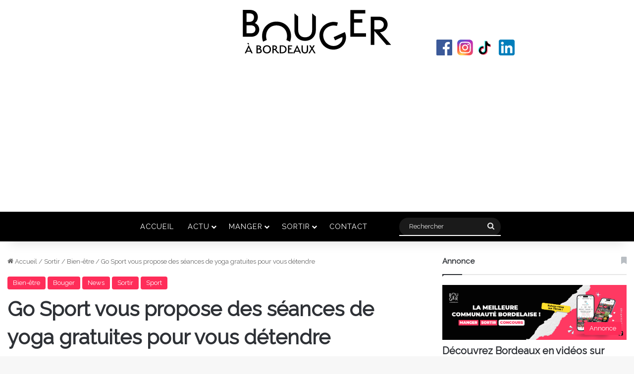

--- FILE ---
content_type: text/html; charset=UTF-8
request_url: https://www.bougerabordeaux.com/sorties/go-sport-vous-propose-des-seances-de-yoga-gratuites-pour-vous-detendre/
body_size: 30475
content:
<!DOCTYPE html>
<html lang="fr-FR" class="" data-skin="light">
<head>
	<meta charset="UTF-8" />
	<link rel="profile" href="https://gmpg.org/xfn/11" />
	<link rel="pingback" href="https://www.bougerabordeaux.com/xmlrpc.php" />
	<meta name='robots' content='index, follow, max-image-preview:large, max-snippet:-1, max-video-preview:-1' />

	<!-- This site is optimized with the Yoast SEO plugin v26.8 - https://yoast.com/product/yoast-seo-wordpress/ -->
	<title>Go Sport vous propose des séances de yoga gratuites pour vous détendre</title>
	<link rel="canonical" href="https://www.bougerabordeaux.com/actu/news/go-sport-vous-propose-des-seances-de-yoga-gratuites-pour-vous-detendre/" />
	<meta property="og:locale" content="fr_FR" />
	<meta property="og:type" content="article" />
	<meta property="og:title" content="Go Sport vous propose des séances de yoga gratuites pour vous détendre" />
	<meta property="og:description" content="L’enseigne de sport de Sainte-Catherine vous offres des séances de Yoga tous les vendredis matin, pour relâcher la pression de la semaine et se préparer au week-end. Mais attention, les places sont limitées. Chaque semaine, une intervenante différente vient vous faire un cours gratuit d’une heure de yoga le vendredi matin de 8 h 30 à 9 h 30. Grâce à cette situation, le programme varie et ne sera jamais le même d’une semaine à l’autre. © Des cours gratuits tous les vendredis matins &#8211; Pexels Une bulle de détente très intéressante mais limitée à 25 places par cours. Pour &hellip;" />
	<meta property="og:url" content="https://www.bougerabordeaux.com/actu/news/go-sport-vous-propose-des-seances-de-yoga-gratuites-pour-vous-detendre/" />
	<meta property="og:site_name" content="Bouger à Bordeaux - Toute l&#039;actualité bordelaise en un clic" />
	<meta property="article:publisher" content="https://www.facebook.com/bougerabordeaux" />
	<meta property="article:published_time" content="2021-11-04T10:20:28+00:00" />
	<meta property="article:modified_time" content="2021-11-04T13:25:18+00:00" />
	<meta property="og:image" content="https://www.bougerabordeaux.com/wp-content/uploads/2021/11/pexels-photo-8436587-1024x683.jpg" />
	<meta property="og:image:width" content="1024" />
	<meta property="og:image:height" content="683" />
	<meta name="author" content="Fabien" />
	<meta name="twitter:card" content="summary_large_image" />
	<script type="application/ld+json" class="yoast-schema-graph">{"@context":"https://schema.org","@graph":[{"@type":"Article","@id":"https://www.bougerabordeaux.com/actu/news/go-sport-vous-propose-des-seances-de-yoga-gratuites-pour-vous-detendre/#article","isPartOf":{"@id":"https://www.bougerabordeaux.com/actu/news/go-sport-vous-propose-des-seances-de-yoga-gratuites-pour-vous-detendre/"},"author":{"name":"Fabien","@id":"https://www.bougerabordeaux.com/#/schema/person/90c23208b785ab514297b01a3cdb7a1f"},"headline":"Go Sport vous propose des séances de yoga gratuites pour vous détendre","datePublished":"2021-11-04T10:20:28+00:00","dateModified":"2021-11-04T13:25:18+00:00","mainEntityOfPage":{"@id":"https://www.bougerabordeaux.com/actu/news/go-sport-vous-propose-des-seances-de-yoga-gratuites-pour-vous-detendre/"},"wordCount":156,"commentCount":0,"image":{"@id":"https://www.bougerabordeaux.com/actu/news/go-sport-vous-propose-des-seances-de-yoga-gratuites-pour-vous-detendre/#primaryimage"},"thumbnailUrl":"https://www.bougerabordeaux.com/wp-content/uploads/2021/11/pexels-photo-8436587.jpg","articleSection":["Bien-être","Bouger","News","Sortir","Sport"],"inLanguage":"fr-FR","potentialAction":[{"@type":"CommentAction","name":"Comment","target":["https://www.bougerabordeaux.com/actu/news/go-sport-vous-propose-des-seances-de-yoga-gratuites-pour-vous-detendre/#respond"]}]},{"@type":"WebPage","@id":"https://www.bougerabordeaux.com/actu/news/go-sport-vous-propose-des-seances-de-yoga-gratuites-pour-vous-detendre/","url":"https://www.bougerabordeaux.com/actu/news/go-sport-vous-propose-des-seances-de-yoga-gratuites-pour-vous-detendre/","name":"Go Sport vous propose des séances de yoga gratuites pour vous détendre","isPartOf":{"@id":"https://www.bougerabordeaux.com/#website"},"primaryImageOfPage":{"@id":"https://www.bougerabordeaux.com/actu/news/go-sport-vous-propose-des-seances-de-yoga-gratuites-pour-vous-detendre/#primaryimage"},"image":{"@id":"https://www.bougerabordeaux.com/actu/news/go-sport-vous-propose-des-seances-de-yoga-gratuites-pour-vous-detendre/#primaryimage"},"thumbnailUrl":"https://www.bougerabordeaux.com/wp-content/uploads/2021/11/pexels-photo-8436587.jpg","datePublished":"2021-11-04T10:20:28+00:00","dateModified":"2021-11-04T13:25:18+00:00","author":{"@id":"https://www.bougerabordeaux.com/#/schema/person/90c23208b785ab514297b01a3cdb7a1f"},"breadcrumb":{"@id":"https://www.bougerabordeaux.com/actu/news/go-sport-vous-propose-des-seances-de-yoga-gratuites-pour-vous-detendre/#breadcrumb"},"inLanguage":"fr-FR","potentialAction":[{"@type":"ReadAction","target":["https://www.bougerabordeaux.com/actu/news/go-sport-vous-propose-des-seances-de-yoga-gratuites-pour-vous-detendre/"]}]},{"@type":"ImageObject","inLanguage":"fr-FR","@id":"https://www.bougerabordeaux.com/actu/news/go-sport-vous-propose-des-seances-de-yoga-gratuites-pour-vous-detendre/#primaryimage","url":"https://www.bougerabordeaux.com/wp-content/uploads/2021/11/pexels-photo-8436587.jpg","contentUrl":"https://www.bougerabordeaux.com/wp-content/uploads/2021/11/pexels-photo-8436587.jpg","width":2250,"height":1500},{"@type":"BreadcrumbList","@id":"https://www.bougerabordeaux.com/actu/news/go-sport-vous-propose-des-seances-de-yoga-gratuites-pour-vous-detendre/#breadcrumb","itemListElement":[{"@type":"ListItem","position":1,"name":"Accueil","item":"https://www.bougerabordeaux.com/"},{"@type":"ListItem","position":2,"name":"Go Sport vous propose des séances de yoga gratuites pour vous détendre"}]},{"@type":"WebSite","@id":"https://www.bougerabordeaux.com/#website","url":"https://www.bougerabordeaux.com/","name":"Bouger à Bordeaux - Toute l&#039;actualité bordelaise en un clic","description":"","potentialAction":[{"@type":"SearchAction","target":{"@type":"EntryPoint","urlTemplate":"https://www.bougerabordeaux.com/?s={search_term_string}"},"query-input":{"@type":"PropertyValueSpecification","valueRequired":true,"valueName":"search_term_string"}}],"inLanguage":"fr-FR"},{"@type":"Person","@id":"https://www.bougerabordeaux.com/#/schema/person/90c23208b785ab514297b01a3cdb7a1f","name":"Fabien","image":{"@type":"ImageObject","inLanguage":"fr-FR","@id":"https://www.bougerabordeaux.com/#/schema/person/image/","url":"https://secure.gravatar.com/avatar/6029881ae63716b1d87b7262f1f7333fe99ebe55b8068ed7562093fbd9d1a301?s=96&d=mm&r=g","contentUrl":"https://secure.gravatar.com/avatar/6029881ae63716b1d87b7262f1f7333fe99ebe55b8068ed7562093fbd9d1a301?s=96&d=mm&r=g","caption":"Fabien"},"url":"https://www.bougerabordeaux.com/author/fabien/"}]}</script>
	<!-- / Yoast SEO plugin. -->


<script type='application/javascript'  id='pys-version-script'>console.log('PixelYourSite Free version 11.1.3');</script>
<link rel="alternate" type="application/rss+xml" title="Bouger à Bordeaux - Toute l&#039;actualité bordelaise en un clic &raquo; Flux" href="https://www.bougerabordeaux.com/feed/" />
<link rel="alternate" type="application/rss+xml" title="Bouger à Bordeaux - Toute l&#039;actualité bordelaise en un clic &raquo; Flux des commentaires" href="https://www.bougerabordeaux.com/comments/feed/" />
<link rel="alternate" type="application/rss+xml" title="Bouger à Bordeaux - Toute l&#039;actualité bordelaise en un clic &raquo; Go Sport vous propose des séances de yoga gratuites pour vous détendre Flux des commentaires" href="https://www.bougerabordeaux.com/actu/news/go-sport-vous-propose-des-seances-de-yoga-gratuites-pour-vous-detendre/feed/" />

		<style type="text/css">
			:root{				
			--tie-preset-gradient-1: linear-gradient(135deg, rgba(6, 147, 227, 1) 0%, rgb(155, 81, 224) 100%);
			--tie-preset-gradient-2: linear-gradient(135deg, rgb(122, 220, 180) 0%, rgb(0, 208, 130) 100%);
			--tie-preset-gradient-3: linear-gradient(135deg, rgba(252, 185, 0, 1) 0%, rgba(255, 105, 0, 1) 100%);
			--tie-preset-gradient-4: linear-gradient(135deg, rgba(255, 105, 0, 1) 0%, rgb(207, 46, 46) 100%);
			--tie-preset-gradient-5: linear-gradient(135deg, rgb(238, 238, 238) 0%, rgb(169, 184, 195) 100%);
			--tie-preset-gradient-6: linear-gradient(135deg, rgb(74, 234, 220) 0%, rgb(151, 120, 209) 20%, rgb(207, 42, 186) 40%, rgb(238, 44, 130) 60%, rgb(251, 105, 98) 80%, rgb(254, 248, 76) 100%);
			--tie-preset-gradient-7: linear-gradient(135deg, rgb(255, 206, 236) 0%, rgb(152, 150, 240) 100%);
			--tie-preset-gradient-8: linear-gradient(135deg, rgb(254, 205, 165) 0%, rgb(254, 45, 45) 50%, rgb(107, 0, 62) 100%);
			--tie-preset-gradient-9: linear-gradient(135deg, rgb(255, 203, 112) 0%, rgb(199, 81, 192) 50%, rgb(65, 88, 208) 100%);
			--tie-preset-gradient-10: linear-gradient(135deg, rgb(255, 245, 203) 0%, rgb(182, 227, 212) 50%, rgb(51, 167, 181) 100%);
			--tie-preset-gradient-11: linear-gradient(135deg, rgb(202, 248, 128) 0%, rgb(113, 206, 126) 100%);
			--tie-preset-gradient-12: linear-gradient(135deg, rgb(2, 3, 129) 0%, rgb(40, 116, 252) 100%);
			--tie-preset-gradient-13: linear-gradient(135deg, #4D34FA, #ad34fa);
			--tie-preset-gradient-14: linear-gradient(135deg, #0057FF, #31B5FF);
			--tie-preset-gradient-15: linear-gradient(135deg, #FF007A, #FF81BD);
			--tie-preset-gradient-16: linear-gradient(135deg, #14111E, #4B4462);
			--tie-preset-gradient-17: linear-gradient(135deg, #F32758, #FFC581);

			
					--main-nav-background: #1f2024;
					--main-nav-secondry-background: rgba(0,0,0,0.2);
					--main-nav-primary-color: #0088ff;
					--main-nav-contrast-primary-color: #FFFFFF;
					--main-nav-text-color: #FFFFFF;
					--main-nav-secondry-text-color: rgba(225,255,255,0.5);
					--main-nav-main-border-color: rgba(255,255,255,0.07);
					--main-nav-secondry-border-color: rgba(255,255,255,0.04);
				
			}
		</style>
	<link rel="alternate" title="oEmbed (JSON)" type="application/json+oembed" href="https://www.bougerabordeaux.com/wp-json/oembed/1.0/embed?url=https%3A%2F%2Fwww.bougerabordeaux.com%2Factu%2Fnews%2Fgo-sport-vous-propose-des-seances-de-yoga-gratuites-pour-vous-detendre%2F" />
<link rel="alternate" title="oEmbed (XML)" type="text/xml+oembed" href="https://www.bougerabordeaux.com/wp-json/oembed/1.0/embed?url=https%3A%2F%2Fwww.bougerabordeaux.com%2Factu%2Fnews%2Fgo-sport-vous-propose-des-seances-de-yoga-gratuites-pour-vous-detendre%2F&#038;format=xml" />
<script async src="https://www.googletagmanager.com/gtag/js?id=G-G4YDCKFT29"></script>
<script>
window.dataLayer = window.dataLayer || [];
function gtag(){dataLayer.push(arguments);}
gtag('js', new Date());
gtag('config', 'G-G4YDCKFT29');
</script><meta name="viewport" content="width=device-width, initial-scale=1.0" /><style id='wp-img-auto-sizes-contain-inline-css' type='text/css'>
img:is([sizes=auto i],[sizes^="auto," i]){contain-intrinsic-size:3000px 1500px}
/*# sourceURL=wp-img-auto-sizes-contain-inline-css */
</style>
<style id='wp-emoji-styles-inline-css' type='text/css'>

	img.wp-smiley, img.emoji {
		display: inline !important;
		border: none !important;
		box-shadow: none !important;
		height: 1em !important;
		width: 1em !important;
		margin: 0 0.07em !important;
		vertical-align: -0.1em !important;
		background: none !important;
		padding: 0 !important;
	}
/*# sourceURL=wp-emoji-styles-inline-css */
</style>
<style id='wp-block-library-inline-css' type='text/css'>
:root{--wp-block-synced-color:#7a00df;--wp-block-synced-color--rgb:122,0,223;--wp-bound-block-color:var(--wp-block-synced-color);--wp-editor-canvas-background:#ddd;--wp-admin-theme-color:#007cba;--wp-admin-theme-color--rgb:0,124,186;--wp-admin-theme-color-darker-10:#006ba1;--wp-admin-theme-color-darker-10--rgb:0,107,160.5;--wp-admin-theme-color-darker-20:#005a87;--wp-admin-theme-color-darker-20--rgb:0,90,135;--wp-admin-border-width-focus:2px}@media (min-resolution:192dpi){:root{--wp-admin-border-width-focus:1.5px}}.wp-element-button{cursor:pointer}:root .has-very-light-gray-background-color{background-color:#eee}:root .has-very-dark-gray-background-color{background-color:#313131}:root .has-very-light-gray-color{color:#eee}:root .has-very-dark-gray-color{color:#313131}:root .has-vivid-green-cyan-to-vivid-cyan-blue-gradient-background{background:linear-gradient(135deg,#00d084,#0693e3)}:root .has-purple-crush-gradient-background{background:linear-gradient(135deg,#34e2e4,#4721fb 50%,#ab1dfe)}:root .has-hazy-dawn-gradient-background{background:linear-gradient(135deg,#faaca8,#dad0ec)}:root .has-subdued-olive-gradient-background{background:linear-gradient(135deg,#fafae1,#67a671)}:root .has-atomic-cream-gradient-background{background:linear-gradient(135deg,#fdd79a,#004a59)}:root .has-nightshade-gradient-background{background:linear-gradient(135deg,#330968,#31cdcf)}:root .has-midnight-gradient-background{background:linear-gradient(135deg,#020381,#2874fc)}:root{--wp--preset--font-size--normal:16px;--wp--preset--font-size--huge:42px}.has-regular-font-size{font-size:1em}.has-larger-font-size{font-size:2.625em}.has-normal-font-size{font-size:var(--wp--preset--font-size--normal)}.has-huge-font-size{font-size:var(--wp--preset--font-size--huge)}.has-text-align-center{text-align:center}.has-text-align-left{text-align:left}.has-text-align-right{text-align:right}.has-fit-text{white-space:nowrap!important}#end-resizable-editor-section{display:none}.aligncenter{clear:both}.items-justified-left{justify-content:flex-start}.items-justified-center{justify-content:center}.items-justified-right{justify-content:flex-end}.items-justified-space-between{justify-content:space-between}.screen-reader-text{border:0;clip-path:inset(50%);height:1px;margin:-1px;overflow:hidden;padding:0;position:absolute;width:1px;word-wrap:normal!important}.screen-reader-text:focus{background-color:#ddd;clip-path:none;color:#444;display:block;font-size:1em;height:auto;left:5px;line-height:normal;padding:15px 23px 14px;text-decoration:none;top:5px;width:auto;z-index:100000}html :where(.has-border-color){border-style:solid}html :where([style*=border-top-color]){border-top-style:solid}html :where([style*=border-right-color]){border-right-style:solid}html :where([style*=border-bottom-color]){border-bottom-style:solid}html :where([style*=border-left-color]){border-left-style:solid}html :where([style*=border-width]){border-style:solid}html :where([style*=border-top-width]){border-top-style:solid}html :where([style*=border-right-width]){border-right-style:solid}html :where([style*=border-bottom-width]){border-bottom-style:solid}html :where([style*=border-left-width]){border-left-style:solid}html :where(img[class*=wp-image-]){height:auto;max-width:100%}:where(figure){margin:0 0 1em}html :where(.is-position-sticky){--wp-admin--admin-bar--position-offset:var(--wp-admin--admin-bar--height,0px)}@media screen and (max-width:600px){html :where(.is-position-sticky){--wp-admin--admin-bar--position-offset:0px}}

/*# sourceURL=wp-block-library-inline-css */
</style><style id='wp-block-gallery-inline-css' type='text/css'>
.blocks-gallery-grid:not(.has-nested-images),.wp-block-gallery:not(.has-nested-images){display:flex;flex-wrap:wrap;list-style-type:none;margin:0;padding:0}.blocks-gallery-grid:not(.has-nested-images) .blocks-gallery-image,.blocks-gallery-grid:not(.has-nested-images) .blocks-gallery-item,.wp-block-gallery:not(.has-nested-images) .blocks-gallery-image,.wp-block-gallery:not(.has-nested-images) .blocks-gallery-item{display:flex;flex-direction:column;flex-grow:1;justify-content:center;margin:0 1em 1em 0;position:relative;width:calc(50% - 1em)}.blocks-gallery-grid:not(.has-nested-images) .blocks-gallery-image:nth-of-type(2n),.blocks-gallery-grid:not(.has-nested-images) .blocks-gallery-item:nth-of-type(2n),.wp-block-gallery:not(.has-nested-images) .blocks-gallery-image:nth-of-type(2n),.wp-block-gallery:not(.has-nested-images) .blocks-gallery-item:nth-of-type(2n){margin-right:0}.blocks-gallery-grid:not(.has-nested-images) .blocks-gallery-image figure,.blocks-gallery-grid:not(.has-nested-images) .blocks-gallery-item figure,.wp-block-gallery:not(.has-nested-images) .blocks-gallery-image figure,.wp-block-gallery:not(.has-nested-images) .blocks-gallery-item figure{align-items:flex-end;display:flex;height:100%;justify-content:flex-start;margin:0}.blocks-gallery-grid:not(.has-nested-images) .blocks-gallery-image img,.blocks-gallery-grid:not(.has-nested-images) .blocks-gallery-item img,.wp-block-gallery:not(.has-nested-images) .blocks-gallery-image img,.wp-block-gallery:not(.has-nested-images) .blocks-gallery-item img{display:block;height:auto;max-width:100%;width:auto}.blocks-gallery-grid:not(.has-nested-images) .blocks-gallery-image figcaption,.blocks-gallery-grid:not(.has-nested-images) .blocks-gallery-item figcaption,.wp-block-gallery:not(.has-nested-images) .blocks-gallery-image figcaption,.wp-block-gallery:not(.has-nested-images) .blocks-gallery-item figcaption{background:linear-gradient(0deg,#000000b3,#0000004d 70%,#0000);bottom:0;box-sizing:border-box;color:#fff;font-size:.8em;margin:0;max-height:100%;overflow:auto;padding:3em .77em .7em;position:absolute;text-align:center;width:100%;z-index:2}.blocks-gallery-grid:not(.has-nested-images) .blocks-gallery-image figcaption img,.blocks-gallery-grid:not(.has-nested-images) .blocks-gallery-item figcaption img,.wp-block-gallery:not(.has-nested-images) .blocks-gallery-image figcaption img,.wp-block-gallery:not(.has-nested-images) .blocks-gallery-item figcaption img{display:inline}.blocks-gallery-grid:not(.has-nested-images) figcaption,.wp-block-gallery:not(.has-nested-images) figcaption{flex-grow:1}.blocks-gallery-grid:not(.has-nested-images).is-cropped .blocks-gallery-image a,.blocks-gallery-grid:not(.has-nested-images).is-cropped .blocks-gallery-image img,.blocks-gallery-grid:not(.has-nested-images).is-cropped .blocks-gallery-item a,.blocks-gallery-grid:not(.has-nested-images).is-cropped .blocks-gallery-item img,.wp-block-gallery:not(.has-nested-images).is-cropped .blocks-gallery-image a,.wp-block-gallery:not(.has-nested-images).is-cropped .blocks-gallery-image img,.wp-block-gallery:not(.has-nested-images).is-cropped .blocks-gallery-item a,.wp-block-gallery:not(.has-nested-images).is-cropped .blocks-gallery-item img{flex:1;height:100%;object-fit:cover;width:100%}.blocks-gallery-grid:not(.has-nested-images).columns-1 .blocks-gallery-image,.blocks-gallery-grid:not(.has-nested-images).columns-1 .blocks-gallery-item,.wp-block-gallery:not(.has-nested-images).columns-1 .blocks-gallery-image,.wp-block-gallery:not(.has-nested-images).columns-1 .blocks-gallery-item{margin-right:0;width:100%}@media (min-width:600px){.blocks-gallery-grid:not(.has-nested-images).columns-3 .blocks-gallery-image,.blocks-gallery-grid:not(.has-nested-images).columns-3 .blocks-gallery-item,.wp-block-gallery:not(.has-nested-images).columns-3 .blocks-gallery-image,.wp-block-gallery:not(.has-nested-images).columns-3 .blocks-gallery-item{margin-right:1em;width:calc(33.33333% - .66667em)}.blocks-gallery-grid:not(.has-nested-images).columns-4 .blocks-gallery-image,.blocks-gallery-grid:not(.has-nested-images).columns-4 .blocks-gallery-item,.wp-block-gallery:not(.has-nested-images).columns-4 .blocks-gallery-image,.wp-block-gallery:not(.has-nested-images).columns-4 .blocks-gallery-item{margin-right:1em;width:calc(25% - .75em)}.blocks-gallery-grid:not(.has-nested-images).columns-5 .blocks-gallery-image,.blocks-gallery-grid:not(.has-nested-images).columns-5 .blocks-gallery-item,.wp-block-gallery:not(.has-nested-images).columns-5 .blocks-gallery-image,.wp-block-gallery:not(.has-nested-images).columns-5 .blocks-gallery-item{margin-right:1em;width:calc(20% - .8em)}.blocks-gallery-grid:not(.has-nested-images).columns-6 .blocks-gallery-image,.blocks-gallery-grid:not(.has-nested-images).columns-6 .blocks-gallery-item,.wp-block-gallery:not(.has-nested-images).columns-6 .blocks-gallery-image,.wp-block-gallery:not(.has-nested-images).columns-6 .blocks-gallery-item{margin-right:1em;width:calc(16.66667% - .83333em)}.blocks-gallery-grid:not(.has-nested-images).columns-7 .blocks-gallery-image,.blocks-gallery-grid:not(.has-nested-images).columns-7 .blocks-gallery-item,.wp-block-gallery:not(.has-nested-images).columns-7 .blocks-gallery-image,.wp-block-gallery:not(.has-nested-images).columns-7 .blocks-gallery-item{margin-right:1em;width:calc(14.28571% - .85714em)}.blocks-gallery-grid:not(.has-nested-images).columns-8 .blocks-gallery-image,.blocks-gallery-grid:not(.has-nested-images).columns-8 .blocks-gallery-item,.wp-block-gallery:not(.has-nested-images).columns-8 .blocks-gallery-image,.wp-block-gallery:not(.has-nested-images).columns-8 .blocks-gallery-item{margin-right:1em;width:calc(12.5% - .875em)}.blocks-gallery-grid:not(.has-nested-images).columns-1 .blocks-gallery-image:nth-of-type(1n),.blocks-gallery-grid:not(.has-nested-images).columns-1 .blocks-gallery-item:nth-of-type(1n),.blocks-gallery-grid:not(.has-nested-images).columns-2 .blocks-gallery-image:nth-of-type(2n),.blocks-gallery-grid:not(.has-nested-images).columns-2 .blocks-gallery-item:nth-of-type(2n),.blocks-gallery-grid:not(.has-nested-images).columns-3 .blocks-gallery-image:nth-of-type(3n),.blocks-gallery-grid:not(.has-nested-images).columns-3 .blocks-gallery-item:nth-of-type(3n),.blocks-gallery-grid:not(.has-nested-images).columns-4 .blocks-gallery-image:nth-of-type(4n),.blocks-gallery-grid:not(.has-nested-images).columns-4 .blocks-gallery-item:nth-of-type(4n),.blocks-gallery-grid:not(.has-nested-images).columns-5 .blocks-gallery-image:nth-of-type(5n),.blocks-gallery-grid:not(.has-nested-images).columns-5 .blocks-gallery-item:nth-of-type(5n),.blocks-gallery-grid:not(.has-nested-images).columns-6 .blocks-gallery-image:nth-of-type(6n),.blocks-gallery-grid:not(.has-nested-images).columns-6 .blocks-gallery-item:nth-of-type(6n),.blocks-gallery-grid:not(.has-nested-images).columns-7 .blocks-gallery-image:nth-of-type(7n),.blocks-gallery-grid:not(.has-nested-images).columns-7 .blocks-gallery-item:nth-of-type(7n),.blocks-gallery-grid:not(.has-nested-images).columns-8 .blocks-gallery-image:nth-of-type(8n),.blocks-gallery-grid:not(.has-nested-images).columns-8 .blocks-gallery-item:nth-of-type(8n),.wp-block-gallery:not(.has-nested-images).columns-1 .blocks-gallery-image:nth-of-type(1n),.wp-block-gallery:not(.has-nested-images).columns-1 .blocks-gallery-item:nth-of-type(1n),.wp-block-gallery:not(.has-nested-images).columns-2 .blocks-gallery-image:nth-of-type(2n),.wp-block-gallery:not(.has-nested-images).columns-2 .blocks-gallery-item:nth-of-type(2n),.wp-block-gallery:not(.has-nested-images).columns-3 .blocks-gallery-image:nth-of-type(3n),.wp-block-gallery:not(.has-nested-images).columns-3 .blocks-gallery-item:nth-of-type(3n),.wp-block-gallery:not(.has-nested-images).columns-4 .blocks-gallery-image:nth-of-type(4n),.wp-block-gallery:not(.has-nested-images).columns-4 .blocks-gallery-item:nth-of-type(4n),.wp-block-gallery:not(.has-nested-images).columns-5 .blocks-gallery-image:nth-of-type(5n),.wp-block-gallery:not(.has-nested-images).columns-5 .blocks-gallery-item:nth-of-type(5n),.wp-block-gallery:not(.has-nested-images).columns-6 .blocks-gallery-image:nth-of-type(6n),.wp-block-gallery:not(.has-nested-images).columns-6 .blocks-gallery-item:nth-of-type(6n),.wp-block-gallery:not(.has-nested-images).columns-7 .blocks-gallery-image:nth-of-type(7n),.wp-block-gallery:not(.has-nested-images).columns-7 .blocks-gallery-item:nth-of-type(7n),.wp-block-gallery:not(.has-nested-images).columns-8 .blocks-gallery-image:nth-of-type(8n),.wp-block-gallery:not(.has-nested-images).columns-8 .blocks-gallery-item:nth-of-type(8n){margin-right:0}}.blocks-gallery-grid:not(.has-nested-images) .blocks-gallery-image:last-child,.blocks-gallery-grid:not(.has-nested-images) .blocks-gallery-item:last-child,.wp-block-gallery:not(.has-nested-images) .blocks-gallery-image:last-child,.wp-block-gallery:not(.has-nested-images) .blocks-gallery-item:last-child{margin-right:0}.blocks-gallery-grid:not(.has-nested-images).alignleft,.blocks-gallery-grid:not(.has-nested-images).alignright,.wp-block-gallery:not(.has-nested-images).alignleft,.wp-block-gallery:not(.has-nested-images).alignright{max-width:420px;width:100%}.blocks-gallery-grid:not(.has-nested-images).aligncenter .blocks-gallery-item figure,.wp-block-gallery:not(.has-nested-images).aligncenter .blocks-gallery-item figure{justify-content:center}.wp-block-gallery:not(.is-cropped) .blocks-gallery-item{align-self:flex-start}figure.wp-block-gallery.has-nested-images{align-items:normal}.wp-block-gallery.has-nested-images figure.wp-block-image:not(#individual-image){margin:0;width:calc(50% - var(--wp--style--unstable-gallery-gap, 16px)/2)}.wp-block-gallery.has-nested-images figure.wp-block-image{box-sizing:border-box;display:flex;flex-direction:column;flex-grow:1;justify-content:center;max-width:100%;position:relative}.wp-block-gallery.has-nested-images figure.wp-block-image>a,.wp-block-gallery.has-nested-images figure.wp-block-image>div{flex-direction:column;flex-grow:1;margin:0}.wp-block-gallery.has-nested-images figure.wp-block-image img{display:block;height:auto;max-width:100%!important;width:auto}.wp-block-gallery.has-nested-images figure.wp-block-image figcaption,.wp-block-gallery.has-nested-images figure.wp-block-image:has(figcaption):before{bottom:0;left:0;max-height:100%;position:absolute;right:0}.wp-block-gallery.has-nested-images figure.wp-block-image:has(figcaption):before{backdrop-filter:blur(3px);content:"";height:100%;-webkit-mask-image:linear-gradient(0deg,#000 20%,#0000);mask-image:linear-gradient(0deg,#000 20%,#0000);max-height:40%;pointer-events:none}.wp-block-gallery.has-nested-images figure.wp-block-image figcaption{box-sizing:border-box;color:#fff;font-size:13px;margin:0;overflow:auto;padding:1em;text-align:center;text-shadow:0 0 1.5px #000}.wp-block-gallery.has-nested-images figure.wp-block-image figcaption::-webkit-scrollbar{height:12px;width:12px}.wp-block-gallery.has-nested-images figure.wp-block-image figcaption::-webkit-scrollbar-track{background-color:initial}.wp-block-gallery.has-nested-images figure.wp-block-image figcaption::-webkit-scrollbar-thumb{background-clip:padding-box;background-color:initial;border:3px solid #0000;border-radius:8px}.wp-block-gallery.has-nested-images figure.wp-block-image figcaption:focus-within::-webkit-scrollbar-thumb,.wp-block-gallery.has-nested-images figure.wp-block-image figcaption:focus::-webkit-scrollbar-thumb,.wp-block-gallery.has-nested-images figure.wp-block-image figcaption:hover::-webkit-scrollbar-thumb{background-color:#fffc}.wp-block-gallery.has-nested-images figure.wp-block-image figcaption{scrollbar-color:#0000 #0000;scrollbar-gutter:stable both-edges;scrollbar-width:thin}.wp-block-gallery.has-nested-images figure.wp-block-image figcaption:focus,.wp-block-gallery.has-nested-images figure.wp-block-image figcaption:focus-within,.wp-block-gallery.has-nested-images figure.wp-block-image figcaption:hover{scrollbar-color:#fffc #0000}.wp-block-gallery.has-nested-images figure.wp-block-image figcaption{will-change:transform}@media (hover:none){.wp-block-gallery.has-nested-images figure.wp-block-image figcaption{scrollbar-color:#fffc #0000}}.wp-block-gallery.has-nested-images figure.wp-block-image figcaption{background:linear-gradient(0deg,#0006,#0000)}.wp-block-gallery.has-nested-images figure.wp-block-image figcaption img{display:inline}.wp-block-gallery.has-nested-images figure.wp-block-image figcaption a{color:inherit}.wp-block-gallery.has-nested-images figure.wp-block-image.has-custom-border img{box-sizing:border-box}.wp-block-gallery.has-nested-images figure.wp-block-image.has-custom-border>a,.wp-block-gallery.has-nested-images figure.wp-block-image.has-custom-border>div,.wp-block-gallery.has-nested-images figure.wp-block-image.is-style-rounded>a,.wp-block-gallery.has-nested-images figure.wp-block-image.is-style-rounded>div{flex:1 1 auto}.wp-block-gallery.has-nested-images figure.wp-block-image.has-custom-border figcaption,.wp-block-gallery.has-nested-images figure.wp-block-image.is-style-rounded figcaption{background:none;color:inherit;flex:initial;margin:0;padding:10px 10px 9px;position:relative;text-shadow:none}.wp-block-gallery.has-nested-images figure.wp-block-image.has-custom-border:before,.wp-block-gallery.has-nested-images figure.wp-block-image.is-style-rounded:before{content:none}.wp-block-gallery.has-nested-images figcaption{flex-basis:100%;flex-grow:1;text-align:center}.wp-block-gallery.has-nested-images:not(.is-cropped) figure.wp-block-image:not(#individual-image){margin-bottom:auto;margin-top:0}.wp-block-gallery.has-nested-images.is-cropped figure.wp-block-image:not(#individual-image){align-self:inherit}.wp-block-gallery.has-nested-images.is-cropped figure.wp-block-image:not(#individual-image)>a,.wp-block-gallery.has-nested-images.is-cropped figure.wp-block-image:not(#individual-image)>div:not(.components-drop-zone){display:flex}.wp-block-gallery.has-nested-images.is-cropped figure.wp-block-image:not(#individual-image) a,.wp-block-gallery.has-nested-images.is-cropped figure.wp-block-image:not(#individual-image) img{flex:1 0 0%;height:100%;object-fit:cover;width:100%}.wp-block-gallery.has-nested-images.columns-1 figure.wp-block-image:not(#individual-image){width:100%}@media (min-width:600px){.wp-block-gallery.has-nested-images.columns-3 figure.wp-block-image:not(#individual-image){width:calc(33.33333% - var(--wp--style--unstable-gallery-gap, 16px)*.66667)}.wp-block-gallery.has-nested-images.columns-4 figure.wp-block-image:not(#individual-image){width:calc(25% - var(--wp--style--unstable-gallery-gap, 16px)*.75)}.wp-block-gallery.has-nested-images.columns-5 figure.wp-block-image:not(#individual-image){width:calc(20% - var(--wp--style--unstable-gallery-gap, 16px)*.8)}.wp-block-gallery.has-nested-images.columns-6 figure.wp-block-image:not(#individual-image){width:calc(16.66667% - var(--wp--style--unstable-gallery-gap, 16px)*.83333)}.wp-block-gallery.has-nested-images.columns-7 figure.wp-block-image:not(#individual-image){width:calc(14.28571% - var(--wp--style--unstable-gallery-gap, 16px)*.85714)}.wp-block-gallery.has-nested-images.columns-8 figure.wp-block-image:not(#individual-image){width:calc(12.5% - var(--wp--style--unstable-gallery-gap, 16px)*.875)}.wp-block-gallery.has-nested-images.columns-default figure.wp-block-image:not(#individual-image){width:calc(33.33% - var(--wp--style--unstable-gallery-gap, 16px)*.66667)}.wp-block-gallery.has-nested-images.columns-default figure.wp-block-image:not(#individual-image):first-child:nth-last-child(2),.wp-block-gallery.has-nested-images.columns-default figure.wp-block-image:not(#individual-image):first-child:nth-last-child(2)~figure.wp-block-image:not(#individual-image){width:calc(50% - var(--wp--style--unstable-gallery-gap, 16px)*.5)}.wp-block-gallery.has-nested-images.columns-default figure.wp-block-image:not(#individual-image):first-child:last-child{width:100%}}.wp-block-gallery.has-nested-images.alignleft,.wp-block-gallery.has-nested-images.alignright{max-width:420px;width:100%}.wp-block-gallery.has-nested-images.aligncenter{justify-content:center}
/*# sourceURL=https://www.bougerabordeaux.com/wp-includes/blocks/gallery/style.min.css */
</style>
<style id='wp-block-gallery-theme-inline-css' type='text/css'>
.blocks-gallery-caption{color:#555;font-size:13px;text-align:center}.is-dark-theme .blocks-gallery-caption{color:#ffffffa6}
/*# sourceURL=https://www.bougerabordeaux.com/wp-includes/blocks/gallery/theme.min.css */
</style>
<style id='wp-block-heading-inline-css' type='text/css'>
h1:where(.wp-block-heading).has-background,h2:where(.wp-block-heading).has-background,h3:where(.wp-block-heading).has-background,h4:where(.wp-block-heading).has-background,h5:where(.wp-block-heading).has-background,h6:where(.wp-block-heading).has-background{padding:1.25em 2.375em}h1.has-text-align-left[style*=writing-mode]:where([style*=vertical-lr]),h1.has-text-align-right[style*=writing-mode]:where([style*=vertical-rl]),h2.has-text-align-left[style*=writing-mode]:where([style*=vertical-lr]),h2.has-text-align-right[style*=writing-mode]:where([style*=vertical-rl]),h3.has-text-align-left[style*=writing-mode]:where([style*=vertical-lr]),h3.has-text-align-right[style*=writing-mode]:where([style*=vertical-rl]),h4.has-text-align-left[style*=writing-mode]:where([style*=vertical-lr]),h4.has-text-align-right[style*=writing-mode]:where([style*=vertical-rl]),h5.has-text-align-left[style*=writing-mode]:where([style*=vertical-lr]),h5.has-text-align-right[style*=writing-mode]:where([style*=vertical-rl]),h6.has-text-align-left[style*=writing-mode]:where([style*=vertical-lr]),h6.has-text-align-right[style*=writing-mode]:where([style*=vertical-rl]){rotate:180deg}
/*# sourceURL=https://www.bougerabordeaux.com/wp-includes/blocks/heading/style.min.css */
</style>
<style id='wp-block-list-inline-css' type='text/css'>
ol,ul{box-sizing:border-box}:root :where(.wp-block-list.has-background){padding:1.25em 2.375em}
/*# sourceURL=https://www.bougerabordeaux.com/wp-includes/blocks/list/style.min.css */
</style>
<style id='wp-block-embed-inline-css' type='text/css'>
.wp-block-embed.alignleft,.wp-block-embed.alignright,.wp-block[data-align=left]>[data-type="core/embed"],.wp-block[data-align=right]>[data-type="core/embed"]{max-width:360px;width:100%}.wp-block-embed.alignleft .wp-block-embed__wrapper,.wp-block-embed.alignright .wp-block-embed__wrapper,.wp-block[data-align=left]>[data-type="core/embed"] .wp-block-embed__wrapper,.wp-block[data-align=right]>[data-type="core/embed"] .wp-block-embed__wrapper{min-width:280px}.wp-block-cover .wp-block-embed{min-height:240px;min-width:320px}.wp-block-embed{overflow-wrap:break-word}.wp-block-embed :where(figcaption){margin-bottom:1em;margin-top:.5em}.wp-block-embed iframe{max-width:100%}.wp-block-embed__wrapper{position:relative}.wp-embed-responsive .wp-has-aspect-ratio .wp-block-embed__wrapper:before{content:"";display:block;padding-top:50%}.wp-embed-responsive .wp-has-aspect-ratio iframe{bottom:0;height:100%;left:0;position:absolute;right:0;top:0;width:100%}.wp-embed-responsive .wp-embed-aspect-21-9 .wp-block-embed__wrapper:before{padding-top:42.85%}.wp-embed-responsive .wp-embed-aspect-18-9 .wp-block-embed__wrapper:before{padding-top:50%}.wp-embed-responsive .wp-embed-aspect-16-9 .wp-block-embed__wrapper:before{padding-top:56.25%}.wp-embed-responsive .wp-embed-aspect-4-3 .wp-block-embed__wrapper:before{padding-top:75%}.wp-embed-responsive .wp-embed-aspect-1-1 .wp-block-embed__wrapper:before{padding-top:100%}.wp-embed-responsive .wp-embed-aspect-9-16 .wp-block-embed__wrapper:before{padding-top:177.77%}.wp-embed-responsive .wp-embed-aspect-1-2 .wp-block-embed__wrapper:before{padding-top:200%}
/*# sourceURL=https://www.bougerabordeaux.com/wp-includes/blocks/embed/style.min.css */
</style>
<style id='wp-block-embed-theme-inline-css' type='text/css'>
.wp-block-embed :where(figcaption){color:#555;font-size:13px;text-align:center}.is-dark-theme .wp-block-embed :where(figcaption){color:#ffffffa6}.wp-block-embed{margin:0 0 1em}
/*# sourceURL=https://www.bougerabordeaux.com/wp-includes/blocks/embed/theme.min.css */
</style>
<style id='global-styles-inline-css' type='text/css'>
:root{--wp--preset--aspect-ratio--square: 1;--wp--preset--aspect-ratio--4-3: 4/3;--wp--preset--aspect-ratio--3-4: 3/4;--wp--preset--aspect-ratio--3-2: 3/2;--wp--preset--aspect-ratio--2-3: 2/3;--wp--preset--aspect-ratio--16-9: 16/9;--wp--preset--aspect-ratio--9-16: 9/16;--wp--preset--color--black: #000000;--wp--preset--color--cyan-bluish-gray: #abb8c3;--wp--preset--color--white: #ffffff;--wp--preset--color--pale-pink: #f78da7;--wp--preset--color--vivid-red: #cf2e2e;--wp--preset--color--luminous-vivid-orange: #ff6900;--wp--preset--color--luminous-vivid-amber: #fcb900;--wp--preset--color--light-green-cyan: #7bdcb5;--wp--preset--color--vivid-green-cyan: #00d084;--wp--preset--color--pale-cyan-blue: #8ed1fc;--wp--preset--color--vivid-cyan-blue: #0693e3;--wp--preset--color--vivid-purple: #9b51e0;--wp--preset--color--global-color: #ff2b58;--wp--preset--gradient--vivid-cyan-blue-to-vivid-purple: linear-gradient(135deg,rgb(6,147,227) 0%,rgb(155,81,224) 100%);--wp--preset--gradient--light-green-cyan-to-vivid-green-cyan: linear-gradient(135deg,rgb(122,220,180) 0%,rgb(0,208,130) 100%);--wp--preset--gradient--luminous-vivid-amber-to-luminous-vivid-orange: linear-gradient(135deg,rgb(252,185,0) 0%,rgb(255,105,0) 100%);--wp--preset--gradient--luminous-vivid-orange-to-vivid-red: linear-gradient(135deg,rgb(255,105,0) 0%,rgb(207,46,46) 100%);--wp--preset--gradient--very-light-gray-to-cyan-bluish-gray: linear-gradient(135deg,rgb(238,238,238) 0%,rgb(169,184,195) 100%);--wp--preset--gradient--cool-to-warm-spectrum: linear-gradient(135deg,rgb(74,234,220) 0%,rgb(151,120,209) 20%,rgb(207,42,186) 40%,rgb(238,44,130) 60%,rgb(251,105,98) 80%,rgb(254,248,76) 100%);--wp--preset--gradient--blush-light-purple: linear-gradient(135deg,rgb(255,206,236) 0%,rgb(152,150,240) 100%);--wp--preset--gradient--blush-bordeaux: linear-gradient(135deg,rgb(254,205,165) 0%,rgb(254,45,45) 50%,rgb(107,0,62) 100%);--wp--preset--gradient--luminous-dusk: linear-gradient(135deg,rgb(255,203,112) 0%,rgb(199,81,192) 50%,rgb(65,88,208) 100%);--wp--preset--gradient--pale-ocean: linear-gradient(135deg,rgb(255,245,203) 0%,rgb(182,227,212) 50%,rgb(51,167,181) 100%);--wp--preset--gradient--electric-grass: linear-gradient(135deg,rgb(202,248,128) 0%,rgb(113,206,126) 100%);--wp--preset--gradient--midnight: linear-gradient(135deg,rgb(2,3,129) 0%,rgb(40,116,252) 100%);--wp--preset--font-size--small: 13px;--wp--preset--font-size--medium: 20px;--wp--preset--font-size--large: 36px;--wp--preset--font-size--x-large: 42px;--wp--preset--spacing--20: 0.44rem;--wp--preset--spacing--30: 0.67rem;--wp--preset--spacing--40: 1rem;--wp--preset--spacing--50: 1.5rem;--wp--preset--spacing--60: 2.25rem;--wp--preset--spacing--70: 3.38rem;--wp--preset--spacing--80: 5.06rem;--wp--preset--shadow--natural: 6px 6px 9px rgba(0, 0, 0, 0.2);--wp--preset--shadow--deep: 12px 12px 50px rgba(0, 0, 0, 0.4);--wp--preset--shadow--sharp: 6px 6px 0px rgba(0, 0, 0, 0.2);--wp--preset--shadow--outlined: 6px 6px 0px -3px rgb(255, 255, 255), 6px 6px rgb(0, 0, 0);--wp--preset--shadow--crisp: 6px 6px 0px rgb(0, 0, 0);}:where(.is-layout-flex){gap: 0.5em;}:where(.is-layout-grid){gap: 0.5em;}body .is-layout-flex{display: flex;}.is-layout-flex{flex-wrap: wrap;align-items: center;}.is-layout-flex > :is(*, div){margin: 0;}body .is-layout-grid{display: grid;}.is-layout-grid > :is(*, div){margin: 0;}:where(.wp-block-columns.is-layout-flex){gap: 2em;}:where(.wp-block-columns.is-layout-grid){gap: 2em;}:where(.wp-block-post-template.is-layout-flex){gap: 1.25em;}:where(.wp-block-post-template.is-layout-grid){gap: 1.25em;}.has-black-color{color: var(--wp--preset--color--black) !important;}.has-cyan-bluish-gray-color{color: var(--wp--preset--color--cyan-bluish-gray) !important;}.has-white-color{color: var(--wp--preset--color--white) !important;}.has-pale-pink-color{color: var(--wp--preset--color--pale-pink) !important;}.has-vivid-red-color{color: var(--wp--preset--color--vivid-red) !important;}.has-luminous-vivid-orange-color{color: var(--wp--preset--color--luminous-vivid-orange) !important;}.has-luminous-vivid-amber-color{color: var(--wp--preset--color--luminous-vivid-amber) !important;}.has-light-green-cyan-color{color: var(--wp--preset--color--light-green-cyan) !important;}.has-vivid-green-cyan-color{color: var(--wp--preset--color--vivid-green-cyan) !important;}.has-pale-cyan-blue-color{color: var(--wp--preset--color--pale-cyan-blue) !important;}.has-vivid-cyan-blue-color{color: var(--wp--preset--color--vivid-cyan-blue) !important;}.has-vivid-purple-color{color: var(--wp--preset--color--vivid-purple) !important;}.has-black-background-color{background-color: var(--wp--preset--color--black) !important;}.has-cyan-bluish-gray-background-color{background-color: var(--wp--preset--color--cyan-bluish-gray) !important;}.has-white-background-color{background-color: var(--wp--preset--color--white) !important;}.has-pale-pink-background-color{background-color: var(--wp--preset--color--pale-pink) !important;}.has-vivid-red-background-color{background-color: var(--wp--preset--color--vivid-red) !important;}.has-luminous-vivid-orange-background-color{background-color: var(--wp--preset--color--luminous-vivid-orange) !important;}.has-luminous-vivid-amber-background-color{background-color: var(--wp--preset--color--luminous-vivid-amber) !important;}.has-light-green-cyan-background-color{background-color: var(--wp--preset--color--light-green-cyan) !important;}.has-vivid-green-cyan-background-color{background-color: var(--wp--preset--color--vivid-green-cyan) !important;}.has-pale-cyan-blue-background-color{background-color: var(--wp--preset--color--pale-cyan-blue) !important;}.has-vivid-cyan-blue-background-color{background-color: var(--wp--preset--color--vivid-cyan-blue) !important;}.has-vivid-purple-background-color{background-color: var(--wp--preset--color--vivid-purple) !important;}.has-black-border-color{border-color: var(--wp--preset--color--black) !important;}.has-cyan-bluish-gray-border-color{border-color: var(--wp--preset--color--cyan-bluish-gray) !important;}.has-white-border-color{border-color: var(--wp--preset--color--white) !important;}.has-pale-pink-border-color{border-color: var(--wp--preset--color--pale-pink) !important;}.has-vivid-red-border-color{border-color: var(--wp--preset--color--vivid-red) !important;}.has-luminous-vivid-orange-border-color{border-color: var(--wp--preset--color--luminous-vivid-orange) !important;}.has-luminous-vivid-amber-border-color{border-color: var(--wp--preset--color--luminous-vivid-amber) !important;}.has-light-green-cyan-border-color{border-color: var(--wp--preset--color--light-green-cyan) !important;}.has-vivid-green-cyan-border-color{border-color: var(--wp--preset--color--vivid-green-cyan) !important;}.has-pale-cyan-blue-border-color{border-color: var(--wp--preset--color--pale-cyan-blue) !important;}.has-vivid-cyan-blue-border-color{border-color: var(--wp--preset--color--vivid-cyan-blue) !important;}.has-vivid-purple-border-color{border-color: var(--wp--preset--color--vivid-purple) !important;}.has-vivid-cyan-blue-to-vivid-purple-gradient-background{background: var(--wp--preset--gradient--vivid-cyan-blue-to-vivid-purple) !important;}.has-light-green-cyan-to-vivid-green-cyan-gradient-background{background: var(--wp--preset--gradient--light-green-cyan-to-vivid-green-cyan) !important;}.has-luminous-vivid-amber-to-luminous-vivid-orange-gradient-background{background: var(--wp--preset--gradient--luminous-vivid-amber-to-luminous-vivid-orange) !important;}.has-luminous-vivid-orange-to-vivid-red-gradient-background{background: var(--wp--preset--gradient--luminous-vivid-orange-to-vivid-red) !important;}.has-very-light-gray-to-cyan-bluish-gray-gradient-background{background: var(--wp--preset--gradient--very-light-gray-to-cyan-bluish-gray) !important;}.has-cool-to-warm-spectrum-gradient-background{background: var(--wp--preset--gradient--cool-to-warm-spectrum) !important;}.has-blush-light-purple-gradient-background{background: var(--wp--preset--gradient--blush-light-purple) !important;}.has-blush-bordeaux-gradient-background{background: var(--wp--preset--gradient--blush-bordeaux) !important;}.has-luminous-dusk-gradient-background{background: var(--wp--preset--gradient--luminous-dusk) !important;}.has-pale-ocean-gradient-background{background: var(--wp--preset--gradient--pale-ocean) !important;}.has-electric-grass-gradient-background{background: var(--wp--preset--gradient--electric-grass) !important;}.has-midnight-gradient-background{background: var(--wp--preset--gradient--midnight) !important;}.has-small-font-size{font-size: var(--wp--preset--font-size--small) !important;}.has-medium-font-size{font-size: var(--wp--preset--font-size--medium) !important;}.has-large-font-size{font-size: var(--wp--preset--font-size--large) !important;}.has-x-large-font-size{font-size: var(--wp--preset--font-size--x-large) !important;}
/*# sourceURL=global-styles-inline-css */
</style>
<style id='core-block-supports-inline-css' type='text/css'>
.wp-block-gallery.wp-block-gallery-1{--wp--style--unstable-gallery-gap:var( --wp--style--gallery-gap-default, var( --gallery-block--gutter-size, var( --wp--style--block-gap, 0.5em ) ) );gap:var( --wp--style--gallery-gap-default, var( --gallery-block--gutter-size, var( --wp--style--block-gap, 0.5em ) ) );}.wp-block-gallery.wp-block-gallery-2{--wp--style--unstable-gallery-gap:var( --wp--style--gallery-gap-default, var( --gallery-block--gutter-size, var( --wp--style--block-gap, 0.5em ) ) );gap:var( --wp--style--gallery-gap-default, var( --gallery-block--gutter-size, var( --wp--style--block-gap, 0.5em ) ) );}
/*# sourceURL=core-block-supports-inline-css */
</style>

<style id='classic-theme-styles-inline-css' type='text/css'>
/*! This file is auto-generated */
.wp-block-button__link{color:#fff;background-color:#32373c;border-radius:9999px;box-shadow:none;text-decoration:none;padding:calc(.667em + 2px) calc(1.333em + 2px);font-size:1.125em}.wp-block-file__button{background:#32373c;color:#fff;text-decoration:none}
/*# sourceURL=/wp-includes/css/classic-themes.min.css */
</style>
<link rel='stylesheet' id='bab-styles-css' href='https://www.bougerabordeaux.com/wp-content/themes/bab/style.css?v=20210623&#038;ver=6.9' type='text/css' media='' />
<link rel='stylesheet' id='zoombox-css' href='https://www.bougerabordeaux.com/wp-content/themes/bab/assets/zoombox/zoombox.css?ver=6.9' type='text/css' media='' />
<link rel='stylesheet' id='masonry-css' href='https://www.bougerabordeaux.com/wp-content/themes/bab/assets/masonry.css?ver=6.9' type='text/css' media='' />
<link rel='stylesheet' id='tie-css-base-css' href='https://www.bougerabordeaux.com/wp-content/themes/jannah/assets/css/base.min.css?ver=7.6.2' type='text/css' media='all' />
<link rel='stylesheet' id='tie-css-styles-css' href='https://www.bougerabordeaux.com/wp-content/themes/jannah/assets/css/style.min.css?ver=7.6.2' type='text/css' media='all' />
<link rel='stylesheet' id='tie-css-widgets-css' href='https://www.bougerabordeaux.com/wp-content/themes/jannah/assets/css/widgets.min.css?ver=7.6.2' type='text/css' media='all' />
<link rel='stylesheet' id='tie-css-helpers-css' href='https://www.bougerabordeaux.com/wp-content/themes/jannah/assets/css/helpers.min.css?ver=7.6.2' type='text/css' media='all' />
<link rel='stylesheet' id='tie-fontawesome5-css' href='https://www.bougerabordeaux.com/wp-content/themes/jannah/assets/css/fontawesome.css?ver=7.6.2' type='text/css' media='all' />
<link rel='stylesheet' id='tie-css-ilightbox-css' href='https://www.bougerabordeaux.com/wp-content/themes/jannah/assets/ilightbox/dark-skin/skin.css?ver=7.6.2' type='text/css' media='all' />
<link rel='stylesheet' id='tie-css-single-css' href='https://www.bougerabordeaux.com/wp-content/themes/jannah/assets/css/single.min.css?ver=7.6.2' type='text/css' media='all' />
<link rel='stylesheet' id='tie-css-print-css' href='https://www.bougerabordeaux.com/wp-content/themes/jannah/assets/css/print.css?ver=7.6.2' type='text/css' media='print' />
<style id='tie-css-print-inline-css' type='text/css'>
.wf-active body{font-family: 'Raleway';}:root:root{--brand-color: #ff2b58;--dark-brand-color: #cd0026;--bright-color: #FFFFFF;--base-color: #2c2f34;}#reading-position-indicator{box-shadow: 0 0 10px rgba( 255,43,88,0.7);}:root:root{--brand-color: #ff2b58;--dark-brand-color: #cd0026;--bright-color: #FFFFFF;--base-color: #2c2f34;}#reading-position-indicator{box-shadow: 0 0 10px rgba( 255,43,88,0.7);}#header-notification-bar{background: var( --tie-preset-gradient-13 );}#header-notification-bar{--tie-buttons-color: #FFFFFF;--tie-buttons-border-color: #FFFFFF;--tie-buttons-hover-color: #e1e1e1;--tie-buttons-hover-text: #000000;}#header-notification-bar{--tie-buttons-text: #000000;}#top-nav,#top-nav .sub-menu,#top-nav .comp-sub-menu,#top-nav .ticker-content,#top-nav .ticker-swipe,.top-nav-boxed #top-nav .topbar-wrapper,.top-nav-dark .top-menu ul,#autocomplete-suggestions.search-in-top-nav{background-color : #25282b;}#top-nav *,#autocomplete-suggestions.search-in-top-nav{border-color: rgba( #FFFFFF,0.08);}#top-nav .icon-basecloud-bg:after{color: #25282b;}#top-nav a:not(:hover),#top-nav input,#top-nav #search-submit,#top-nav .fa-spinner,#top-nav .dropdown-social-icons li a span,#top-nav .components > li .social-link:not(:hover) span,#autocomplete-suggestions.search-in-top-nav a{color: #ffffff;}#top-nav input::-moz-placeholder{color: #ffffff;}#top-nav input:-moz-placeholder{color: #ffffff;}#top-nav input:-ms-input-placeholder{color: #ffffff;}#top-nav input::-webkit-input-placeholder{color: #ffffff;}#top-nav,.search-in-top-nav{--tie-buttons-color: #ff2b58;--tie-buttons-border-color: #ff2b58;--tie-buttons-text: #FFFFFF;--tie-buttons-hover-color: #e10d3a;}#top-nav a:hover,#top-nav .menu li:hover > a,#top-nav .menu > .tie-current-menu > a,#top-nav .components > li:hover > a,#top-nav .components #search-submit:hover,#autocomplete-suggestions.search-in-top-nav .post-title a:hover{color: #ff2b58;}#top-nav,#top-nav .comp-sub-menu,#top-nav .tie-weather-widget{color: #aaaaaa;}#autocomplete-suggestions.search-in-top-nav .post-meta,#autocomplete-suggestions.search-in-top-nav .post-meta a:not(:hover){color: rgba( 170,170,170,0.7 );}#top-nav .weather-icon .icon-cloud,#top-nav .weather-icon .icon-basecloud-bg,#top-nav .weather-icon .icon-cloud-behind{color: #aaaaaa !important;}#main-nav,#main-nav .menu-sub-content,#main-nav .comp-sub-menu,#main-nav ul.cats-vertical li a.is-active,#main-nav ul.cats-vertical li a:hover,#autocomplete-suggestions.search-in-main-nav{background-color: #ff2b58;}#main-nav{border-width: 0;}#theme-header #main-nav:not(.fixed-nav){bottom: 0;}#main-nav .icon-basecloud-bg:after{color: #ff2b58;}#autocomplete-suggestions.search-in-main-nav{border-color: rgba(255,255,255,0.07);}.main-nav-boxed #main-nav .main-menu-wrapper{border-width: 0;}#main-nav a:not(:hover),#main-nav a.social-link:not(:hover) span,#main-nav .dropdown-social-icons li a span,#autocomplete-suggestions.search-in-main-nav a{color: #ffffff;}.main-nav,.search-in-main-nav{--main-nav-primary-color: #333333;--tie-buttons-color: #333333;--tie-buttons-border-color: #333333;--tie-buttons-text: #FFFFFF;--tie-buttons-hover-color: #151515;}#main-nav .mega-links-head:after,#main-nav .cats-horizontal a.is-active,#main-nav .cats-horizontal a:hover,#main-nav .spinner > div{background-color: #333333;}#main-nav .menu ul li:hover > a,#main-nav .menu ul li.current-menu-item:not(.mega-link-column) > a,#main-nav .components a:hover,#main-nav .components > li:hover > a,#main-nav #search-submit:hover,#main-nav .cats-vertical a.is-active,#main-nav .cats-vertical a:hover,#main-nav .mega-menu .post-meta a:hover,#main-nav .mega-menu .post-box-title a:hover,#autocomplete-suggestions.search-in-main-nav a:hover,#main-nav .spinner-circle:after{color: #333333;}#main-nav .menu > li.tie-current-menu > a,#main-nav .menu > li:hover > a,.theme-header #main-nav .mega-menu .cats-horizontal a.is-active,.theme-header #main-nav .mega-menu .cats-horizontal a:hover{color: #FFFFFF;}#main-nav .menu > li.tie-current-menu > a:before,#main-nav .menu > li:hover > a:before{border-top-color: #FFFFFF;}#main-nav,#main-nav input,#main-nav #search-submit,#main-nav .fa-spinner,#main-nav .comp-sub-menu,#main-nav .tie-weather-widget{color: #e8e8e8;}#main-nav input::-moz-placeholder{color: #e8e8e8;}#main-nav input:-moz-placeholder{color: #e8e8e8;}#main-nav input:-ms-input-placeholder{color: #e8e8e8;}#main-nav input::-webkit-input-placeholder{color: #e8e8e8;}#main-nav .mega-menu .post-meta,#main-nav .mega-menu .post-meta a,#autocomplete-suggestions.search-in-main-nav .post-meta{color: rgba(232,232,232,0.6);}#main-nav .weather-icon .icon-cloud,#main-nav .weather-icon .icon-basecloud-bg,#main-nav .weather-icon .icon-cloud-behind{color: #e8e8e8 !important;}@media (min-width: 1200px){.container{width: auto;}}@media (min-width: 992px){.container,.boxed-layout #tie-wrapper,.boxed-layout .fixed-nav,.wide-next-prev-slider-wrapper .slider-main-container{max-width: 100%;}.boxed-layout .container{max-width: 100%;}}.tie-insta-header {margin-bottom: 15px;}.tie-insta-avatar a {width: 70px;height: 70px;display: block;position: relative;float: left;margin-right: 15px;margin-bottom: 15px;}.tie-insta-avatar a:before {content: "";position: absolute;width: calc(100% + 6px);height: calc(100% + 6px);left: -3px;top: -3px;border-radius: 50%;background: #d6249f;background: radial-gradient(circle at 30% 107%,#fdf497 0%,#fdf497 5%,#fd5949 45%,#d6249f 60%,#285AEB 90%);}.tie-insta-avatar a:after {position: absolute;content: "";width: calc(100% + 3px);height: calc(100% + 3px);left: -2px;top: -2px;border-radius: 50%;background: #fff;}.dark-skin .tie-insta-avatar a:after {background: #27292d;}.tie-insta-avatar img {border-radius: 50%;position: relative;z-index: 2;transition: all 0.25s;}.tie-insta-avatar img:hover {box-shadow: 0px 0px 15px 0 #6b54c6;}.tie-insta-info {font-size: 1.3em;font-weight: bold;margin-bottom: 5px;}
/*# sourceURL=tie-css-print-inline-css */
</style>
<link rel='stylesheet' id='wp-block-paragraph-css' href='https://www.bougerabordeaux.com/wp-includes/blocks/paragraph/style.min.css?ver=6.9' type='text/css' media='all' />
<link rel='stylesheet' id='wp-block-image-css' href='https://www.bougerabordeaux.com/wp-includes/blocks/image/style.min.css?ver=6.9' type='text/css' media='all' />
<link rel='stylesheet' id='wp-block-image-theme-css' href='https://www.bougerabordeaux.com/wp-includes/blocks/image/theme.min.css?ver=6.9' type='text/css' media='all' />
<link rel='stylesheet' id='wp-block-separator-css' href='https://www.bougerabordeaux.com/wp-includes/blocks/separator/style.min.css?ver=6.9' type='text/css' media='all' />
<link rel='stylesheet' id='wp-block-separator-theme-css' href='https://www.bougerabordeaux.com/wp-includes/blocks/separator/theme.min.css?ver=6.9' type='text/css' media='all' />
<script type="text/javascript" id="jquery-core-js-extra">
/* <![CDATA[ */
var pysFacebookRest = {"restApiUrl":"https://www.bougerabordeaux.com/wp-json/pys-facebook/v1/event","debug":""};
//# sourceURL=jquery-core-js-extra
/* ]]> */
</script>
<script type="text/javascript" src="https://www.bougerabordeaux.com/wp-includes/js/jquery/jquery.min.js?ver=3.7.1" id="jquery-core-js"></script>
<script type="text/javascript" src="https://www.bougerabordeaux.com/wp-includes/js/jquery/jquery-migrate.min.js?ver=3.4.1" id="jquery-migrate-js"></script>
<script type="text/javascript" src="https://www.bougerabordeaux.com/wp-content/themes/bab/assets/zoombox/zoombox.js?ver=6.9" id="zoombox-js"></script>
<script type="text/javascript" src="https://www.bougerabordeaux.com/wp-content/themes/bab/assets/AnimOnScroll.js?ver=6.9" id="animonscroll-js"></script>
<script type="text/javascript" src="https://www.bougerabordeaux.com/wp-content/themes/bab/script.js?v=20210623&amp;ver=6.9" id="script-js"></script>
<script type="text/javascript" src="https://www.bougerabordeaux.com/wp-content/plugins/pixelyoursite/dist/scripts/jquery.bind-first-0.2.3.min.js?ver=6.9" id="jquery-bind-first-js"></script>
<script type="text/javascript" src="https://www.bougerabordeaux.com/wp-content/plugins/pixelyoursite/dist/scripts/js.cookie-2.1.3.min.js?ver=2.1.3" id="js-cookie-pys-js"></script>
<script type="text/javascript" src="https://www.bougerabordeaux.com/wp-content/plugins/pixelyoursite/dist/scripts/tld.min.js?ver=2.3.1" id="js-tld-js"></script>
<script type="text/javascript" id="pys-js-extra">
/* <![CDATA[ */
var pysOptions = {"staticEvents":{"facebook":{"init_event":[{"delay":0,"type":"static","ajaxFire":false,"name":"PageView","pixelIds":["1363799864643963"],"eventID":"3dcaee8a-097f-4565-a961-f5c1b18c537b","params":{"post_category":"Bien-\u00eatre, Bouger, News, Sortir, Sport","page_title":"Go Sport vous propose des s\u00e9ances de yoga gratuites pour vous d\u00e9tendre","post_type":"post","post_id":9539,"plugin":"PixelYourSite","user_role":"guest","event_url":"www.bougerabordeaux.com/sorties/go-sport-vous-propose-des-seances-de-yoga-gratuites-pour-vous-detendre/"},"e_id":"init_event","ids":[],"hasTimeWindow":false,"timeWindow":0,"woo_order":"","edd_order":""}]}},"dynamicEvents":[],"triggerEvents":[],"triggerEventTypes":[],"facebook":{"pixelIds":["1363799864643963"],"advancedMatching":[],"advancedMatchingEnabled":true,"removeMetadata":true,"wooVariableAsSimple":false,"serverApiEnabled":true,"wooCRSendFromServer":false,"send_external_id":null,"enabled_medical":false,"do_not_track_medical_param":["event_url","post_title","page_title","landing_page","content_name","categories","category_name","tags"],"meta_ldu":false},"debug":"","siteUrl":"https://www.bougerabordeaux.com","ajaxUrl":"https://www.bougerabordeaux.com/wp-admin/admin-ajax.php","ajax_event":"d476afa8bb","enable_remove_download_url_param":"1","cookie_duration":"7","last_visit_duration":"60","enable_success_send_form":"","ajaxForServerEvent":"1","ajaxForServerStaticEvent":"1","useSendBeacon":"1","send_external_id":"1","external_id_expire":"180","track_cookie_for_subdomains":"1","google_consent_mode":"1","gdpr":{"ajax_enabled":false,"all_disabled_by_api":false,"facebook_disabled_by_api":false,"analytics_disabled_by_api":false,"google_ads_disabled_by_api":false,"pinterest_disabled_by_api":false,"bing_disabled_by_api":false,"externalID_disabled_by_api":false,"facebook_prior_consent_enabled":true,"analytics_prior_consent_enabled":true,"google_ads_prior_consent_enabled":null,"pinterest_prior_consent_enabled":true,"bing_prior_consent_enabled":true,"cookiebot_integration_enabled":false,"cookiebot_facebook_consent_category":"marketing","cookiebot_analytics_consent_category":"statistics","cookiebot_tiktok_consent_category":"marketing","cookiebot_google_ads_consent_category":"marketing","cookiebot_pinterest_consent_category":"marketing","cookiebot_bing_consent_category":"marketing","consent_magic_integration_enabled":false,"real_cookie_banner_integration_enabled":false,"cookie_notice_integration_enabled":false,"cookie_law_info_integration_enabled":false,"analytics_storage":{"enabled":true,"value":"granted","filter":false},"ad_storage":{"enabled":true,"value":"granted","filter":false},"ad_user_data":{"enabled":true,"value":"granted","filter":false},"ad_personalization":{"enabled":true,"value":"granted","filter":false}},"cookie":{"disabled_all_cookie":false,"disabled_start_session_cookie":false,"disabled_advanced_form_data_cookie":false,"disabled_landing_page_cookie":false,"disabled_first_visit_cookie":false,"disabled_trafficsource_cookie":false,"disabled_utmTerms_cookie":false,"disabled_utmId_cookie":false},"tracking_analytics":{"TrafficSource":"direct","TrafficLanding":"undefined","TrafficUtms":[],"TrafficUtmsId":[]},"GATags":{"ga_datalayer_type":"default","ga_datalayer_name":"dataLayerPYS"},"woo":{"enabled":false},"edd":{"enabled":false},"cache_bypass":"1768968562"};
//# sourceURL=pys-js-extra
/* ]]> */
</script>
<script type="text/javascript" src="https://www.bougerabordeaux.com/wp-content/plugins/pixelyoursite/dist/scripts/public.js?ver=11.1.3" id="pys-js"></script>
<link rel="https://api.w.org/" href="https://www.bougerabordeaux.com/wp-json/" /><link rel="alternate" title="JSON" type="application/json" href="https://www.bougerabordeaux.com/wp-json/wp/v2/posts/9539" /><link rel="EditURI" type="application/rsd+xml" title="RSD" href="https://www.bougerabordeaux.com/xmlrpc.php?rsd" />
<meta name="generator" content="WordPress 6.9" />
<link rel='shortlink' href='https://www.bougerabordeaux.com/?p=9539' />
<meta name="facebook-domain-verification" content="7ihrny8qejzlfmgdnnrimnqifl6jqy" /><meta http-equiv="X-UA-Compatible" content="IE=edge">
<link rel="icon" href="https://www.bougerabordeaux.com/wp-content/uploads/2020/05/favicon-150x150.png" sizes="32x32" />
<link rel="icon" href="https://www.bougerabordeaux.com/wp-content/uploads/2020/05/favicon.png" sizes="192x192" />
<link rel="apple-touch-icon" href="https://www.bougerabordeaux.com/wp-content/uploads/2020/05/favicon.png" />
<meta name="msapplication-TileImage" content="https://www.bougerabordeaux.com/wp-content/uploads/2020/05/favicon.png" />
	<script src="https://pagead2.googlesyndication.com/pagead/js/adsbygoogle.js?client=ca-pub-8886738249784886" async crossorigin="anonymous"></script>
    <script id="Cookiebot" src="https://consent.cookiebot.com/uc.js" data-cbid="529ce57e-7521-4b3f-9dba-363cea4fd8f9" type="text/javascript" async></script>
</head>

<body data-rsssl=1 id="tie-body" class="wp-singular post-template-default single single-post postid-9539 single-format-standard wp-theme-jannah wp-child-theme-bab is-percent-width wrapper-has-shadow block-head-1 magazine2 is-thumb-overlay-disabled is-desktop is-header-layout-2 sidebar-right has-sidebar post-layout-1 narrow-title-narrow-media is-standard-format has-mobile-share">



<div class="background-overlay">

	<div id="tie-container" class="site tie-container">

		
		<div id="tie-wrapper">

			
<header id="theme-header" class="theme-header header-layout-2 main-nav-dark main-nav-default-dark main-nav-below no-stream-item top-nav-active top-nav-light top-nav-default-light top-nav-above has-shadow has-normal-width-logo mobile-header-default">
	
<nav id="top-nav"  class="has-menu top-nav header-nav" aria-label="Navigation secondaire">
	<div class="container">
		<div class="topbar-wrapper">

			
			<div class="tie-alignleft">
							</div><!-- .tie-alignleft /-->

			<div class="tie-alignright">
				<div class="top-menu header-menu"><ul id="menu-menu-top" class="menu"><li id="menu-item-213" class="menu-item menu-item-type-custom menu-item-object-custom menu-item-213"><a href="https://fr-fr.facebook.com/bougerabordeaux/">Facebook</a></li>
<li id="menu-item-214" class="menu-item menu-item-type-custom menu-item-object-custom menu-item-214"><a href="https://www.instagram.com/bougerabordeaux/?hl=fr">Instagram</a></li>
<li id="menu-item-215" class="menu-item menu-item-type-custom menu-item-object-custom menu-item-215"><a href="https://www.tiktok.com/@bougerabordeaux">TikTok</a></li>
<li id="menu-item-59361" class="menu-item menu-item-type-custom menu-item-object-custom menu-item-59361"><a href="https://www.linkedin.com/company/bouger-a-bordeaux">LinkedIn</a></li>
</ul></div>			</div><!-- .tie-alignright /-->

		</div><!-- .topbar-wrapper /-->
	</div><!-- .container /-->
</nav><!-- #top-nav /-->

<div class="container header-container">
	<div class="tie-row logo-row">

		
		<div class="logo-wrapper">
			<div class="tie-col-md-4 logo-container clearfix">
				<div id="mobile-header-components-area_1" class="mobile-header-components"><ul class="components"><li class="mobile-component_menu custom-menu-link"><a href="#" id="mobile-menu-icon" class=""><span class="tie-mobile-menu-icon nav-icon is-layout-1"></span><span class="screen-reader-text">Menu</span></a></li></ul></div>
		<div id="logo" class="image-logo" style="margin-top: 20px; margin-bottom: 20px;">

			
			<a title="Bouger à Bordeaux - Toute l&#039;actualité bordelaise en un clic" href="https://www.bougerabordeaux.com/">
				
				<picture class="tie-logo-default tie-logo-picture">
					
					<source class="tie-logo-source-default tie-logo-source" srcset="/wp-content/themes/bab/logo-bab-noir.svg">
					<img class="tie-logo-img-default tie-logo-img" src="/wp-content/themes/bab/logo-bab-noir.svg" alt="Bouger à Bordeaux - Toute l&#039;actualité bordelaise en un clic" width="300" height="88" style="max-height:88px; width: auto;" />
				</picture>
						</a>

			
		</div><!-- #logo /-->

					</div><!-- .tie-col /-->
		</div><!-- .logo-wrapper /-->

		
	</div><!-- .tie-row /-->
</div><!-- .container /-->

<div class="main-nav-wrapper">
	<nav id="main-nav" data-skin="search-in-main-nav" class="main-nav header-nav live-search-parent menu-style-default menu-style-solid-bg"  aria-label="Navigation principale">
		<div class="container">

			<div class="main-menu-wrapper">

				
				<div id="menu-components-wrap">

					
					<div class="main-menu main-menu-wrap">
						<div id="main-nav-menu" class="main-menu header-menu"><ul id="menu-menu-principal" class="menu"><li id="menu-item-16" class="menu-item menu-item-type-custom menu-item-object-custom menu-item-home menu-item-16"><a href="https://www.bougerabordeaux.com">Accueil</a></li>
<li id="menu-item-54293" class="menu-item menu-item-type-taxonomy menu-item-object-category current-post-ancestor menu-item-has-children menu-item-54293"><a href="https://www.bougerabordeaux.com/bordeaux/actu/">Actu</a>
<ul class="sub-menu menu-sub-content">
	<li id="menu-item-102" class="menu-item menu-item-type-taxonomy menu-item-object-category current-post-ancestor current-menu-parent current-post-parent menu-item-102"><a href="https://www.bougerabordeaux.com/bordeaux/actu/news/">News</a></li>
	<li id="menu-item-121" class="menu-item menu-item-type-taxonomy menu-item-object-category menu-item-121"><a href="https://www.bougerabordeaux.com/bordeaux/actu/bordeauxinsolite/">Bordeaux Insolite</a></li>
	<li id="menu-item-10906" class="menu-item menu-item-type-taxonomy menu-item-object-category menu-item-10906"><a href="https://www.bougerabordeaux.com/bordeaux/actu/lesincontournables/">Les incontournables</a></li>
</ul>
</li>
<li id="menu-item-104" class="menu-item menu-item-type-taxonomy menu-item-object-category menu-item-has-children menu-item-104"><a href="https://www.bougerabordeaux.com/bordeaux/food/">Manger</a>
<ul class="sub-menu menu-sub-content">
	<li id="menu-item-111" class="menu-item menu-item-type-taxonomy menu-item-object-category menu-item-111"><a href="https://www.bougerabordeaux.com/bordeaux/food/restaurants/">Restaurants</a></li>
	<li id="menu-item-124" class="menu-item menu-item-type-taxonomy menu-item-object-category menu-item-124"><a href="https://www.bougerabordeaux.com/bordeaux/food/bars/">Bars</a></li>
</ul>
</li>
<li id="menu-item-105" class="menu-item menu-item-type-taxonomy menu-item-object-category current-post-ancestor current-menu-parent current-post-parent menu-item-has-children menu-item-105"><a href="https://www.bougerabordeaux.com/bordeaux/sorties/">Sortir</a>
<ul class="sub-menu menu-sub-content">
	<li id="menu-item-112" class="menu-item menu-item-type-taxonomy menu-item-object-category menu-item-112"><a href="https://www.bougerabordeaux.com/bordeaux/sorties/shopping/">Shopping</a></li>
	<li id="menu-item-114" class="menu-item menu-item-type-taxonomy menu-item-object-category current-post-ancestor current-menu-parent current-post-parent menu-item-114"><a href="https://www.bougerabordeaux.com/bordeaux/sorties/bien-etre/">Bien-être</a></li>
	<li id="menu-item-113" class="menu-item menu-item-type-taxonomy menu-item-object-category menu-item-113"><a href="https://www.bougerabordeaux.com/bordeaux/sorties/loisirs/">Loisirs</a></li>
	<li id="menu-item-115" class="menu-item menu-item-type-taxonomy menu-item-object-category current-post-ancestor current-menu-parent current-post-parent menu-item-115"><a href="https://www.bougerabordeaux.com/bordeaux/sorties/sport/">Sport</a></li>
	<li id="menu-item-118" class="menu-item menu-item-type-taxonomy menu-item-object-category menu-item-118"><a href="https://www.bougerabordeaux.com/bordeaux/sorties/concertetfestival/">Concerts et festivals</a></li>
	<li id="menu-item-120" class="menu-item menu-item-type-taxonomy menu-item-object-category menu-item-120"><a href="https://www.bougerabordeaux.com/bordeaux/sorties/theatreetcinema/">Cinéma et théâtre</a></li>
	<li id="menu-item-119" class="menu-item menu-item-type-taxonomy menu-item-object-category menu-item-119"><a href="https://www.bougerabordeaux.com/bordeaux/sorties/museeetexposition/">Musées et Exposition</a></li>
</ul>
</li>
<li id="menu-item-27481" class="menu-item menu-item-type-post_type menu-item-object-page menu-item-27481"><a href="https://www.bougerabordeaux.com/contact/">Contact</a></li>
</ul></div>					</div><!-- .main-menu /-->

					<ul class="components">			<li class="search-bar menu-item custom-menu-link" aria-label="Rerchercher">
				<form method="get" id="search" action="https://www.bougerabordeaux.com/">
					<input id="search-input" class="is-ajax-search"  inputmode="search" type="text" name="s" title="Rechercher" placeholder="Rechercher" />
					<button id="search-submit" type="submit">
						<span class="tie-icon-search tie-search-icon" aria-hidden="true"></span>
						<span class="screen-reader-text">Rechercher</span>
					</button>
				</form>
			</li>
			</ul><!-- Components -->
				</div><!-- #menu-components-wrap /-->
			</div><!-- .main-menu-wrapper /-->
		</div><!-- .container /-->

			</nav><!-- #main-nav /-->
</div><!-- .main-nav-wrapper /-->

</header>

<div id="content" class="site-content container"><div id="main-content-row" class="tie-row main-content-row">			<div id="banner-sidebar-mobile" class="banner_sidebar_mobile">
				<div class="post-item banner">
  <a href="/wp-content/themes/bab/banner.php?id=61751" target="_blank" class="post-thumb">
    <span class="post-cat-wrap"><span class="post-cat">Annonce</span></span>
    <img src="https://www.bougerabordeaux.com/wp-content/uploads/2024/07/TIKTOK.png" alt="Découvrez Bordeaux en vidéos sur notre TikTok !" class="wp-post-image img-responsive" />
  </a>
  <h2 class="post-title"><a href="/wp-content/themes/bab/banner.php?id=61751" target="_blank">Découvrez Bordeaux en vidéos sur notre TikTok !</a></h2>
  <p class="post-excerpt">Rejoignez-nous pour des vidéos immersives qui mettent en avant la beauté et la vie de Bordeaux. Abonnez-vous pour ne rien rater !</p>
</div>
 
			</div>


<div class="main-content tie-col-md-8 tie-col-xs-12" role="main">

	
	<article id="the-post" class="container-wrapper post-content tie-standard">

		
<header class="entry-header-outer">

	<nav id="breadcrumb"><a href="https://www.bougerabordeaux.com/"><span class="tie-icon-home" aria-hidden="true"></span> Accueil</a><em class="delimiter">/</em><a href="https://www.bougerabordeaux.com/bordeaux/sorties/">Sortir</a><em class="delimiter">/</em><a href="https://www.bougerabordeaux.com/bordeaux/sorties/bien-etre/">Bien-être</a><em class="delimiter">/</em><span class="current">Go Sport vous propose des séances de yoga gratuites pour vous détendre</span></nav><script type="application/ld+json">{"@context":"http:\/\/schema.org","@type":"BreadcrumbList","@id":"#Breadcrumb","itemListElement":[{"@type":"ListItem","position":1,"item":{"name":"Accueil","@id":"https:\/\/www.bougerabordeaux.com\/"}},{"@type":"ListItem","position":2,"item":{"name":"Sortir","@id":"https:\/\/www.bougerabordeaux.com\/bordeaux\/sorties\/"}},{"@type":"ListItem","position":3,"item":{"name":"Bien-\u00eatre","@id":"https:\/\/www.bougerabordeaux.com\/bordeaux\/sorties\/bien-etre\/"}}]}</script>
	<div class="entry-header">

		<span class="post-cat-wrap"><a class="post-cat tie-cat-25" href="https://www.bougerabordeaux.com/bordeaux/sorties/bien-etre/">Bien-être</a><a class="post-cat tie-cat-14" href="https://www.bougerabordeaux.com/bordeaux/decouvrir/bouger/">Bouger</a><a class="post-cat tie-cat-10" href="https://www.bougerabordeaux.com/bordeaux/actu/news/">News</a><a class="post-cat tie-cat-13" href="https://www.bougerabordeaux.com/bordeaux/sorties/">Sortir</a><a class="post-cat tie-cat-27" href="https://www.bougerabordeaux.com/bordeaux/sorties/sport/">Sport</a></span>
		<h1 class="post-title entry-title">
			Go Sport vous propose des séances de yoga gratuites pour vous détendre		</h1>

		<div class="single-post-meta post-meta clearfix"><span class="author-meta single-author with-avatars"><span class="meta-item meta-author-wrapper meta-author-5">
						<span class="meta-author-avatar">
							<a href="https://www.bougerabordeaux.com/author/fabien/"><img alt='Photo de Fabien' src='https://secure.gravatar.com/avatar/6029881ae63716b1d87b7262f1f7333fe99ebe55b8068ed7562093fbd9d1a301?s=140&#038;d=mm&#038;r=g' srcset='https://secure.gravatar.com/avatar/6029881ae63716b1d87b7262f1f7333fe99ebe55b8068ed7562093fbd9d1a301?s=280&#038;d=mm&#038;r=g 2x' class='avatar avatar-140 photo' height='140' width='140' decoding='async'/></a>
						</span>
					<span class="meta-author"><a href="https://www.bougerabordeaux.com/author/fabien/" class="author-name tie-icon" title="Fabien">Fabien</a></span></span></span><span class="date meta-item tie-icon">4 novembre 2021</span><div class="tie-alignright"><span class="meta-comment tie-icon meta-item fa-before">0</span><span class="meta-views meta-item hot"><span class="tie-icon-fire" aria-hidden="true"></span> 2 377 </span><span class="meta-reading-time meta-item"><span class="tie-icon-bookmark" aria-hidden="true"></span> Temps de lecture 1 minute</span> </div></div><!-- .post-meta -->	</div><!-- .entry-header /-->

	
	
</header><!-- .entry-header-outer /-->



		<div class="entry-content entry clearfix">

			
			
<p class="has-medium-font-size"><strong>L’enseigne de sport de Sainte-Catherine vous offres des séances de Yoga tous les vendredis matin, pour relâcher la pression de la semaine et se préparer au week-end. Mais attention, les places sont limitées.</strong></p>



<p>Chaque semaine, <strong>une intervenante différente</strong> vient vous faire un cours gratuit d’une heure de yoga le vendredi matin <strong>de 8 h 30 à 9 h 30</strong>. Grâce à cette situation, <strong>le programme varie</strong> et ne sera jamais le même d’une semaine à l’autre.</p>



<div class="wp-block-image"><figure class="aligncenter size-large"><img fetchpriority="high" decoding="async" width="1024" height="683" src="https://www.bougerabordeaux.com/wp-content/uploads/2021/11/pexels-photo-8436587-1024x683.jpg" alt="" class="wp-image-9541" srcset="https://www.bougerabordeaux.com/wp-content/uploads/2021/11/pexels-photo-8436587-1024x683.jpg 1024w, https://www.bougerabordeaux.com/wp-content/uploads/2021/11/pexels-photo-8436587-300x200.jpg 300w, https://www.bougerabordeaux.com/wp-content/uploads/2021/11/pexels-photo-8436587-768x512.jpg 768w, https://www.bougerabordeaux.com/wp-content/uploads/2021/11/pexels-photo-8436587-1536x1024.jpg 1536w, https://www.bougerabordeaux.com/wp-content/uploads/2021/11/pexels-photo-8436587-2048x1365.jpg 2048w" sizes="(max-width: 1024px) 100vw, 1024px" /><figcaption>© Des cours gratuits tous les vendredis matins &#8211; Pexels</figcaption></figure></div>



<p>Une bulle de détente très intéressante mais <strong>limitée à 25 places par cours</strong>. Pour y participer, il est nécessaire d’avoir un compte Go Sport ou de le créer puis de s’inscrire à la séance via <a href="https://trainme.co/events/gosport?serie=275" target="_blank" rel="noreferrer noopener">leur site internet</a>.</p>



<hr class="wp-block-separator"/>



<p class="has-text-align-center"><strong><em>Pour s&rsquo;y rendre ?</em></strong></p>



<p class="has-text-align-center"><strong>Go Sport &#8211; 50/60 Rue Sainte-Catherine, 33000 Bordeaux</strong></p>

			
		</div><!-- .entry-content /-->

				<div id="post-extra-info">
			<div class="theiaStickySidebar">
				<div class="single-post-meta post-meta clearfix"><span class="author-meta single-author with-avatars"><span class="meta-item meta-author-wrapper meta-author-5">
						<span class="meta-author-avatar">
							<a href="https://www.bougerabordeaux.com/author/fabien/"><img alt='Photo de Fabien' src='https://secure.gravatar.com/avatar/6029881ae63716b1d87b7262f1f7333fe99ebe55b8068ed7562093fbd9d1a301?s=140&#038;d=mm&#038;r=g' srcset='https://secure.gravatar.com/avatar/6029881ae63716b1d87b7262f1f7333fe99ebe55b8068ed7562093fbd9d1a301?s=280&#038;d=mm&#038;r=g 2x' class='avatar avatar-140 photo' height='140' width='140' decoding='async'/></a>
						</span>
					<span class="meta-author"><a href="https://www.bougerabordeaux.com/author/fabien/" class="author-name tie-icon" title="Fabien">Fabien</a></span></span></span><span class="date meta-item tie-icon">4 novembre 2021</span><div class="tie-alignright"><span class="meta-comment tie-icon meta-item fa-before">0</span><span class="meta-views meta-item hot"><span class="tie-icon-fire" aria-hidden="true"></span> 2 377 </span><span class="meta-reading-time meta-item"><span class="tie-icon-bookmark" aria-hidden="true"></span> Temps de lecture 1 minute</span> </div></div><!-- .post-meta -->
			</div>
		</div>

		<div class="clearfix"></div>
		<script id="tie-schema-json" type="application/ld+json">{"@context":"http:\/\/schema.org","@type":"Article","dateCreated":"2021-11-04T11:20:28+01:00","datePublished":"2021-11-04T11:20:28+01:00","dateModified":"2021-11-04T14:25:18+01:00","headline":"Go Sport vous propose des s\u00e9ances de yoga gratuites pour vous d\u00e9tendre","name":"Go Sport vous propose des s\u00e9ances de yoga gratuites pour vous d\u00e9tendre","keywords":[],"url":"https:\/\/www.bougerabordeaux.com\/actu\/news\/go-sport-vous-propose-des-seances-de-yoga-gratuites-pour-vous-detendre\/","description":"L\u2019enseigne de sport de Sainte-Catherine vous offres des s\u00e9ances de Yoga tous les vendredis matin, pour rel\u00e2cher la pression de la semaine et se pr\u00e9parer au week-end. Mais attention, les places sont li","copyrightYear":"2021","articleSection":"Bien-\u00eatre,Bouger,News,Sortir,Sport","articleBody":"\nL\u2019enseigne de sport de Sainte-Catherine vous offres des s\u00e9ances de Yoga tous les vendredis matin, pour rel\u00e2cher la pression de la semaine et se pr\u00e9parer au week-end. Mais attention, les places sont limit\u00e9es.\n\n\n\nChaque semaine, une intervenante diff\u00e9rente vient vous faire un cours gratuit d\u2019une heure de yoga le vendredi matin de 8 h 30 \u00e0 9 h 30. Gr\u00e2ce \u00e0 cette situation, le programme varie et ne sera jamais le m\u00eame d\u2019une semaine \u00e0 l\u2019autre.\n\n\n\n\u00a9 Des cours gratuits tous les vendredis matins - Pexels\n\n\n\nUne bulle de d\u00e9tente tr\u00e8s int\u00e9ressante mais limit\u00e9e \u00e0 25 places par cours. Pour y participer, il est n\u00e9cessaire d\u2019avoir un compte Go Sport ou de le cr\u00e9er puis de s\u2019inscrire \u00e0 la s\u00e9ance via leur site internet.\n\n\n\n\n\n\n\nPour s'y rendre ?\n\n\n\nGo Sport - 50\/60 Rue Sainte-Catherine, 33000 Bordeaux\n","publisher":{"@id":"#Publisher","@type":"Organization","name":"Bouger \u00e0 Bordeaux - Toute l&#039;actualit\u00e9 bordelaise en un clic","logo":{"@type":"ImageObject","url":"\/wp-content\/themes\/bab\/logo-bab-noir.svg"},"sameAs":["https:\/\/fr-fr.facebook.com\/bougerabordeaux\/","https:\/\/www.linkedin.com\/company\/bouger-a-bordeaux","https:\/\/www.instagram.com\/bougerabordeaux\/?hl=fr","https:\/\/www.tiktok.com\/@bougerabordeaux"]},"sourceOrganization":{"@id":"#Publisher"},"copyrightHolder":{"@id":"#Publisher"},"mainEntityOfPage":{"@type":"WebPage","@id":"https:\/\/www.bougerabordeaux.com\/actu\/news\/go-sport-vous-propose-des-seances-de-yoga-gratuites-pour-vous-detendre\/","breadcrumb":{"@id":"#Breadcrumb"}},"author":{"@type":"Person","name":"Fabien","url":"https:\/\/www.bougerabordeaux.com\/author\/fabien\/"},"image":{"@type":"ImageObject","url":"https:\/\/www.bougerabordeaux.com\/wp-content\/uploads\/2021\/11\/pexels-photo-8436587.jpg","width":2250,"height":1500}}</script>

		<div id="share-buttons-bottom" class="share-buttons share-buttons-bottom">
			<div class="share-links ">
				
				<a href="https://www.facebook.com/sharer.php?u=https://www.bougerabordeaux.com/actu/news/go-sport-vous-propose-des-seances-de-yoga-gratuites-pour-vous-detendre/" rel="external noopener nofollow" title="Facebook" target="_blank" class="facebook-share-btn  large-share-button" data-raw="https://www.facebook.com/sharer.php?u={post_link}">
					<span class="share-btn-icon tie-icon-facebook"></span> <span class="social-text">Facebook</span>
				</a>
				<a href="https://x.com/intent/post?text=Go%20Sport%20vous%20propose%20des%20s%C3%A9ances%20de%20yoga%20gratuites%20pour%20vous%20d%C3%A9tendre&#038;url=https://www.bougerabordeaux.com/actu/news/go-sport-vous-propose-des-seances-de-yoga-gratuites-pour-vous-detendre/" rel="external noopener nofollow" title="X" target="_blank" class="twitter-share-btn  large-share-button" data-raw="https://x.com/intent/post?text={post_title}&amp;url={post_link}">
					<span class="share-btn-icon tie-icon-twitter"></span> <span class="social-text">X</span>
				</a>
				<a href="https://www.linkedin.com/shareArticle?mini=true&#038;url=https://www.bougerabordeaux.com/actu/news/go-sport-vous-propose-des-seances-de-yoga-gratuites-pour-vous-detendre/&#038;title=Go%20Sport%20vous%20propose%20des%20s%C3%A9ances%20de%20yoga%20gratuites%20pour%20vous%20d%C3%A9tendre" rel="external noopener nofollow" title="Linkedin" target="_blank" class="linkedin-share-btn " data-raw="https://www.linkedin.com/shareArticle?mini=true&amp;url={post_full_link}&amp;title={post_title}">
					<span class="share-btn-icon tie-icon-linkedin"></span> <span class="screen-reader-text">Linkedin</span>
				</a>
				<a href="https://pinterest.com/pin/create/button/?url=https://www.bougerabordeaux.com/actu/news/go-sport-vous-propose-des-seances-de-yoga-gratuites-pour-vous-detendre/&#038;description=Go%20Sport%20vous%20propose%20des%20s%C3%A9ances%20de%20yoga%20gratuites%20pour%20vous%20d%C3%A9tendre&#038;media=https://www.bougerabordeaux.com/wp-content/uploads/2021/11/pexels-photo-8436587.jpg" rel="external noopener nofollow" title="Pinterest" target="_blank" class="pinterest-share-btn " data-raw="https://pinterest.com/pin/create/button/?url={post_link}&amp;description={post_title}&amp;media={post_img}">
					<span class="share-btn-icon tie-icon-pinterest"></span> <span class="screen-reader-text">Pinterest</span>
				</a>
				<a href="https://api.whatsapp.com/send?text=Go%20Sport%20vous%20propose%20des%20s%C3%A9ances%20de%20yoga%20gratuites%20pour%20vous%20d%C3%A9tendre%20https://www.bougerabordeaux.com/actu/news/go-sport-vous-propose-des-seances-de-yoga-gratuites-pour-vous-detendre/" rel="external noopener nofollow" title="WhatsApp" target="_blank" class="whatsapp-share-btn " data-raw="https://api.whatsapp.com/send?text={post_title}%20{post_link}">
					<span class="share-btn-icon tie-icon-whatsapp"></span> <span class="screen-reader-text">WhatsApp</span>
				</a>
				<a href="mailto:?subject=Go%20Sport%20vous%20propose%20des%20s%C3%A9ances%20de%20yoga%20gratuites%20pour%20vous%20d%C3%A9tendre&#038;body=https://www.bougerabordeaux.com/actu/news/go-sport-vous-propose-des-seances-de-yoga-gratuites-pour-vous-detendre/" rel="external noopener nofollow" title="Partager par email" target="_blank" class="email-share-btn " data-raw="mailto:?subject={post_title}&amp;body={post_link}">
					<span class="share-btn-icon tie-icon-envelope"></span> <span class="screen-reader-text">Partager par email</span>
				</a>			</div><!-- .share-links /-->
		</div><!-- .share-buttons /-->

		
	</article><!-- #the-post /-->

	
	<div class="post-components">

		<div class="prev-next-post-nav container-wrapper media-overlay">
			<div class="tie-col-xs-6 prev-post">
				<a href="https://www.bougerabordeaux.com/actu/news/la-ville-de-gradignan-accueille-un-festival-de-la-bd-ce-week-end/" style="background-image: url(https://www.bougerabordeaux.com/wp-content/uploads/2021/11/77217080_3243079712432944_2622958612389036032_n-480x270.jpg)" class="post-thumb" rel="prev">
					<div class="post-thumb-overlay-wrap">
						<div class="post-thumb-overlay">
							<span class="tie-icon tie-media-icon"></span>
							<span class="screen-reader-text">La ville de Gradignan accueille un festival de la BD ce week-end</span>
						</div>
					</div>
				</a>

				<a href="https://www.bougerabordeaux.com/actu/news/la-ville-de-gradignan-accueille-un-festival-de-la-bd-ce-week-end/" rel="prev">
					<h3 class="post-title">La ville de Gradignan accueille un festival de la BD ce week-end</h3>
				</a>
			</div>

			
			<div class="tie-col-xs-6 next-post">
				<a href="https://www.bougerabordeaux.com/actu/news/la-citadelle-de-blaye-lance-un-appel-aux-dons-et-lance-un-parfum-pour-financer-sa-survie/" style="background-image: url(https://www.bougerabordeaux.com/wp-content/uploads/2021/05/citadelle-Blaye-UNESCO-porte-dauphine-800x600-Blaye-tourisme-Steve-Le-Clech-2-480x270.jpg)" class="post-thumb" rel="next">
					<div class="post-thumb-overlay-wrap">
						<div class="post-thumb-overlay">
							<span class="tie-icon tie-media-icon"></span>
							<span class="screen-reader-text">La Citadelle de Blaye lance un appel aux dons et lance un parfum pour financer sa survie</span>
						</div>
					</div>
				</a>

				<a href="https://www.bougerabordeaux.com/actu/news/la-citadelle-de-blaye-lance-un-appel-aux-dons-et-lance-un-parfum-pour-financer-sa-survie/" rel="next">
					<h3 class="post-title">La Citadelle de Blaye lance un appel aux dons et lance un parfum pour financer sa survie</h3>
				</a>
			</div>

			</div><!-- .prev-next-post-nav /-->
	

				<div id="related-posts" class="container-wrapper has-extra-post">

					<div class="mag-box-title the-global-title">
						<h3>Articles similaires</h3>
					</div>

					<div class="related-posts-list">

					
							<div class="related-item tie-standard">

								
			<a aria-label="Le Café Populaire rouvre ses portes à Bordeaux et veut raviver la flamme" href="https://www.bougerabordeaux.com/actu/news/le-cafe-populaire-rouvre-ses-portes-a-bordeaux-et-veut-raviver-la-flamme/" class="post-thumb"><img width="480" height="270" src="https://www.bougerabordeaux.com/wp-content/uploads/2024/03/422570860_799701882202358_4710173469971359492_n-480x270.jpg" class="attachment-jannah-image-large size-jannah-image-large wp-post-image" alt="" decoding="async" loading="lazy" srcset="https://www.bougerabordeaux.com/wp-content/uploads/2024/03/422570860_799701882202358_4710173469971359492_n-480x270.jpg 480w, https://www.bougerabordeaux.com/wp-content/uploads/2024/03/422570860_799701882202358_4710173469971359492_n-320x180.jpg 320w, https://www.bougerabordeaux.com/wp-content/uploads/2024/03/422570860_799701882202358_4710173469971359492_n-960x540.jpg 960w" sizes="auto, (max-width: 480px) 100vw, 480px" /></a>
								<h3 class="post-title"><a href="https://www.bougerabordeaux.com/actu/news/le-cafe-populaire-rouvre-ses-portes-a-bordeaux-et-veut-raviver-la-flamme/">Le Café Populaire rouvre ses portes à Bordeaux et veut raviver la flamme</a></h3>

								<div class="post-meta clearfix"><span class="date meta-item tie-icon">14 mars 2024</span></div><!-- .post-meta -->							</div><!-- .related-item /-->

						
							<div class="related-item tie-standard">

								
			<a aria-label="Une communauté de yoga et pilates en ligne débarque à Bordeaux !" href="https://www.bougerabordeaux.com/sorties/sport/une-communaute-de-yoga-et-pilates-en-ligne-debarque-a-bordeaux/" class="post-thumb"><img width="480" height="270" src="https://www.bougerabordeaux.com/wp-content/uploads/2025/10/image-61-480x270.png" class="attachment-jannah-image-large size-jannah-image-large wp-post-image" alt="" decoding="async" loading="lazy" srcset="https://www.bougerabordeaux.com/wp-content/uploads/2025/10/image-61-480x270.png 480w, https://www.bougerabordeaux.com/wp-content/uploads/2025/10/image-61-320x180.png 320w, https://www.bougerabordeaux.com/wp-content/uploads/2025/10/image-61-960x540.png 960w" sizes="auto, (max-width: 480px) 100vw, 480px" /></a>
								<h3 class="post-title"><a href="https://www.bougerabordeaux.com/sorties/sport/une-communaute-de-yoga-et-pilates-en-ligne-debarque-a-bordeaux/">Une communauté de yoga et pilates en ligne débarque à Bordeaux !</a></h3>

								<div class="post-meta clearfix"><span class="date meta-item tie-icon">3 octobre 2025</span></div><!-- .post-meta -->							</div><!-- .related-item /-->

						
							<div class="related-item tie-standard">

								
			<a aria-label="À une semaine de Roland-Garros, Arthur Fils remporte le Challenger de Bordeaux !" href="https://www.bougerabordeaux.com/sorties/sport/a-une-semaine-de-roland-garros-arthur-fils-remporte-le-challenger-de-bordeaux/" class="post-thumb"><img width="480" height="270" src="https://www.bougerabordeaux.com/wp-content/uploads/2024/05/large_83b4703e_7271_4183_be83_2fa7ba9a1f48_c55e003aba-480x270.webp" class="attachment-jannah-image-large size-jannah-image-large wp-post-image" alt="" decoding="async" loading="lazy" srcset="https://www.bougerabordeaux.com/wp-content/uploads/2024/05/large_83b4703e_7271_4183_be83_2fa7ba9a1f48_c55e003aba-480x270.webp 480w, https://www.bougerabordeaux.com/wp-content/uploads/2024/05/large_83b4703e_7271_4183_be83_2fa7ba9a1f48_c55e003aba-320x180.webp 320w" sizes="auto, (max-width: 480px) 100vw, 480px" /></a>
								<h3 class="post-title"><a href="https://www.bougerabordeaux.com/sorties/sport/a-une-semaine-de-roland-garros-arthur-fils-remporte-le-challenger-de-bordeaux/">À une semaine de Roland-Garros, Arthur Fils remporte le Challenger de Bordeaux !</a></h3>

								<div class="post-meta clearfix"><span class="date meta-item tie-icon">20 mai 2024</span></div><!-- .post-meta -->							</div><!-- .related-item /-->

						
							<div class="related-item tie-standard">

								
			<a aria-label="Le printemps des métiers d&rsquo;art débarque à Bordeaux" href="https://www.bougerabordeaux.com/agenda/le-printemps-des-metiers-dart-debarque-a-bordeaux/" class="post-thumb"><img width="480" height="270" src="https://www.bougerabordeaux.com/wp-content/uploads/2024/03/IMG_0442@1x-c-Fleur-Griffon_0-480x270.jpg" class="attachment-jannah-image-large size-jannah-image-large wp-post-image" alt="" decoding="async" loading="lazy" srcset="https://www.bougerabordeaux.com/wp-content/uploads/2024/03/IMG_0442@1x-c-Fleur-Griffon_0-480x270.jpg 480w, https://www.bougerabordeaux.com/wp-content/uploads/2024/03/IMG_0442@1x-c-Fleur-Griffon_0-320x180.jpg 320w, https://www.bougerabordeaux.com/wp-content/uploads/2024/03/IMG_0442@1x-c-Fleur-Griffon_0-960x540.jpg 960w" sizes="auto, (max-width: 480px) 100vw, 480px" /></a>
								<h3 class="post-title"><a href="https://www.bougerabordeaux.com/agenda/le-printemps-des-metiers-dart-debarque-a-bordeaux/">Le printemps des métiers d&rsquo;art débarque à Bordeaux</a></h3>

								<div class="post-meta clearfix"><span class="date meta-item tie-icon">6 mars 2024</span></div><!-- .post-meta -->							</div><!-- .related-item /-->

						
					</div><!-- .related-posts-list /-->
				</div><!-- #related-posts /-->

				<div id="comments" class="comments-area">

		

		<div id="add-comment-block" class="container-wrapper">	<div id="respond" class="comment-respond">
		<h3 id="reply-title" class="comment-reply-title the-global-title">Laisser un commentaire</h3><form action="https://www.bougerabordeaux.com/wp-comments-post.php" method="post" id="commentform" class="comment-form"><p class="comment-notes"><span id="email-notes">Votre adresse e-mail ne sera pas publiée.</span> <span class="required-field-message">Les champs obligatoires sont indiqués avec <span class="required">*</span></span></p><p class="comment-form-comment"><label for="comment">Commentaire <span class="required">*</span></label> <textarea id="comment" name="comment" cols="45" rows="8" maxlength="65525" required></textarea></p><p class="comment-form-author"><label for="author">Nom <span class="required">*</span></label> <input id="author" name="author" type="text" value="" size="30" maxlength="245" autocomplete="name" required /></p>
<p class="comment-form-email"><label for="email">E-mail <span class="required">*</span></label> <input id="email" name="email" type="email" value="" size="30" maxlength="100" aria-describedby="email-notes" autocomplete="email" required /></p>
<p class="comment-form-url"><label for="url">Site web</label> <input id="url" name="url" type="url" value="" size="30" maxlength="200" autocomplete="url" /></p>
<p class="comment-form-cookies-consent"><input id="wp-comment-cookies-consent" name="wp-comment-cookies-consent" type="checkbox" value="yes" /> <label for="wp-comment-cookies-consent">Enregistrer mon nom, mon e-mail et mon site dans le navigateur pour mon prochain commentaire.</label></p>
<p class="form-submit"><input name="submit" type="submit" id="submit" class="submit" value="Laisser un commentaire" /> <input type='hidden' name='comment_post_ID' value='9539' id='comment_post_ID' />
<input type='hidden' name='comment_parent' id='comment_parent' value='0' />
</p></form>	</div><!-- #respond -->
	</div><!-- #add-comment-block /-->
	</div><!-- .comments-area -->


	</div><!-- .post-components /-->

	
</div><!-- .main-content -->


	<div id="check-also-box" class="container-wrapper check-also-right">

		<div class="widget-title the-global-title">
			<div class="the-subtitle">Voir Aussi</div>

			<a href="#" id="check-also-close" class="remove">
				<span class="screen-reader-text">Fermer</span>
			</a>
		</div>

		<div class="widget posts-list-big-first has-first-big-post">
			<ul class="posts-list-items">

			
<li class="widget-single-post-item widget-post-list tie-standard">
			<div class="post-widget-thumbnail">
			
			<a aria-label="Les marchés de Noël 2025 à faire près de Bordeaux" href="https://www.bougerabordeaux.com/actu/news/les-marches-de-noel-2025-a-faire-pres-de-bordeaux/" class="post-thumb"><span class="post-cat-wrap"><span class="post-cat tie-cat-10">News</span></span><img width="480" height="270" src="https://www.bougerabordeaux.com/wp-content/uploads/2025/11/marche_de_noel_Bordeaux-21-480x270.jpeg" class="attachment-jannah-image-large size-jannah-image-large wp-post-image" alt="" decoding="async" loading="lazy" srcset="https://www.bougerabordeaux.com/wp-content/uploads/2025/11/marche_de_noel_Bordeaux-21-480x270.jpeg 480w, https://www.bougerabordeaux.com/wp-content/uploads/2025/11/marche_de_noel_Bordeaux-21-320x180.jpeg 320w" sizes="auto, (max-width: 480px) 100vw, 480px" /></a>		</div><!-- post-alignleft /-->
	
	<div class="post-widget-body ">
		<a class="post-title the-subtitle" href="https://www.bougerabordeaux.com/actu/news/les-marches-de-noel-2025-a-faire-pres-de-bordeaux/">Les marchés de Noël 2025 à faire près de Bordeaux</a>
		<div class="post-meta">
			<span class="date meta-item tie-icon">21 novembre 2025</span>		</div>
	</div>
</li>

			</ul><!-- .related-posts-list /-->
		</div>
	</div><!-- #related-posts /-->

	
	<aside class="sidebar tie-col-md-4 tie-col-xs-12 normal-side is-sticky" aria-label="Sidebar Principale">
		<div class="theiaStickySidebar">
			<div id="widget-banner-sidebar" class="container-wrapper widget widget_banner_sidebar">
				<div class="widget-title the-global-title"><div class="the-subtitle">Annonce<span class="widget-title-icon fas fa-bookmark"></span></div></div>
				<div class="post-item banner">
  <a href="/wp-content/themes/bab/banner.php?id=61751" target="_blank" class="post-thumb">
    <span class="post-cat-wrap"><span class="post-cat">Annonce</span></span>
    <img src="https://www.bougerabordeaux.com/wp-content/uploads/2024/07/TIKTOK.png" alt="Découvrez Bordeaux en vidéos sur notre TikTok !" class="wp-post-image img-responsive" />
  </a>
  <h2 class="post-title"><a href="/wp-content/themes/bab/banner.php?id=61751" target="_blank">Découvrez Bordeaux en vidéos sur notre TikTok !</a></h2>
  <p class="post-excerpt">Rejoignez-nous pour des vidéos immersives qui mettent en avant la beauté et la vie de Bordeaux. Abonnez-vous pour ne rien rater !</p>
</div>
 
			</div>
			<div id="widget-ephemeride" class="container-wrapper widget widget_ephemeride">
				<div class="widget-title the-global-title"><div class="the-subtitle">Eph&eacute;m&eacute;ride & m&eacute;t&eacute;o<span class="widget-title-icon fas fa-cloud-sun"></span></div></div>
				<div class="date-du-jour"><span class="jour-semaine">Mercredi</span> 21 janvier 2026</div> 
				<div class="fete-du-jour">Bonne f&ecirc;te <span>Agnes</span></div> 
				<div id="meteo"><div class="masque"><div class="aujourdhui"><span class="date">Aujourd'hui</span><span class="icone-meteo moyen p1" style="background-position:left -750px;"></span><div class="temperatures"><span class="t_min">6°</span> / <span class="t_max">11°</span></div><div class="informations"><p>Humidité : 87%</p><p>Vent : <abbr title="Sud-Sud-Est">SSE</abbr> - 21 km/h</p><p>Risque de pluie : 100%</p><p>Soleil : 08:32 - 17:55</p></div><div class="temps">Légère bruine</div></div><div class="jour3">				<div class="jour"><span class="date">Jeudi</span><span class="icone-meteo moyen p1" style="background-position:left -1750px;"></span><div class="temperatures"><span class="t_min">7°</span><span class="t_max">11°</span></div><div class="temps">Légère averse de pluie</div></div><div class="jour"><span class="date">Vendredi</span><span class="icone-meteo moyen p1" style="background-position:left -250px;"></span><div class="temperatures"><span class="t_min">6°</span><span class="t_max">11°</span></div><div class="temps">Averses de pluie dans les alentours</div></div></div></div></div> 
			</div>
			<div id="widget-instagram" class="container-wrapper widget widget_instagram">
				<div class="widget-title the-global-title"><div class="the-subtitle">Suivez-nous sur Instagram<span class="widget-title-icon fab fa-instagram"></span></div></div>
                                                                <div class="instagram-feed">
                                  <div id="instagram-link" class="is-compact has--media"><a target="_blank" title="Suivez-nous sur Instagram" rel="nofollow noopener" href="https://www.instagram.com/bougerabordeaux/"><span class="tie-icon-instagram" aria-hidden="true"></span> <span class="follow-button">Suivez-nous sur Instagram</span></a></div>

			<div class="tie-insta-box instagram-lightbox">
				<div class="tie-insta-photos">

					
							<div class="tie-insta-post">
								<a href="https://scontent-lhr6-2.cdninstagram.com/v/t51.82787-15/619221532_18417917215141481_2693503892100069652_n.jpg?stp=dst-jpg_e35_tt6&#038;_nc_cat=100&#038;ccb=7-5&#038;_nc_sid=18de74&#038;efg=eyJlZmdfdGFnIjoiRkVFRC5iZXN0X2ltYWdlX3VybGdlbi5DMyJ9&#038;_nc_ohc=GqYCxvUDPuUQ7kNvwHLzzRX&#038;_nc_oc=AdkuR_3WaKjrjx5BMT3pCNxVHhlWjZLIGGTn9BH2EhDul4mg5qy3LdoM-LrJZ1SM1GpCetDOx0ZLqHAeTW2Kt5UW&#038;_nc_zt=23&#038;_nc_ht=scontent-lhr6-2.cdninstagram.com&#038;edm=ANo9K5cEAAAA&#038;_nc_gid=wFQ4nJdBAC1i4jK0O0pfog&#038;oh=00_Afp0UXSGFAxwWQl8kta0dOmr27kSueMnsJwlmL7-DA4V-A&#038;oe=69763174" aria-label="Instagram Photo" class="lightbox-enabled" data-options="thumbnail: 'https://scontent-lhr6-2.cdninstagram.com/v/t51.82787-15/619221532_18417917215141481_2693503892100069652_n.jpg?stp=dst-jpg_e35_tt6&_nc_cat=100&ccb=7-5&_nc_sid=18de74&efg=eyJlZmdfdGFnIjoiRkVFRC5iZXN0X2ltYWdlX3VybGdlbi5DMyJ9&_nc_ohc=GqYCxvUDPuUQ7kNvwHLzzRX&_nc_oc=AdkuR_3WaKjrjx5BMT3pCNxVHhlWjZLIGGTn9BH2EhDul4mg5qy3LdoM-LrJZ1SM1GpCetDOx0ZLqHAeTW2Kt5UW&_nc_zt=23&_nc_ht=scontent-lhr6-2.cdninstagram.com&edm=ANo9K5cEAAAA&_nc_gid=wFQ4nJdBAC1i4jK0O0pfog&oh=00_Afp0UXSGFAxwWQl8kta0dOmr27kSueMnsJwlmL7-DA4V-A&oe=69763174', width: 800, height: 800" data-title="📍 Ce mercredi 21 janvier, les supporters de l’Union Bordeaux-Bègles ont rendez-vous au centre commercial Aushopping Bordeaux Lac pour un moment 100 % rugby. ✍ Dédicaces et photos avec les joueurs De 16h à 18h30, tu pourras rencontrer Matthieu Jalibert,…" target="_blank" rel="nofollow noopener"><img src="https://scontent-lhr6-2.cdninstagram.com/v/t51.82787-15/619221532_18417917215141481_2693503892100069652_n.jpg?stp=dst-jpg_e35_tt6&_nc_cat=100&ccb=7-5&_nc_sid=18de74&efg=eyJlZmdfdGFnIjoiRkVFRC5iZXN0X2ltYWdlX3VybGdlbi5DMyJ9&_nc_ohc=GqYCxvUDPuUQ7kNvwHLzzRX&_nc_oc=AdkuR_3WaKjrjx5BMT3pCNxVHhlWjZLIGGTn9BH2EhDul4mg5qy3LdoM-LrJZ1SM1GpCetDOx0ZLqHAeTW2Kt5UW&_nc_zt=23&_nc_ht=scontent-lhr6-2.cdninstagram.com&edm=ANo9K5cEAAAA&_nc_gid=wFQ4nJdBAC1i4jK0O0pfog&oh=00_Afp0UXSGFAxwWQl8kta0dOmr27kSueMnsJwlmL7-DA4V-A&oe=69763174" width="320" height="320" alt="📍 Ce mercredi 21 janvier, les supporters de l’Union Bordeaux-Bègles ont rendez-vous au centre commercial Aushopping Bordeaux Lac pour un moment 100 % rugby. ✍ Dédicaces et photos avec les joueurs De 16h à 18h30, tu pourras rencontrer Matthieu Jalibert,…" /></a>							</div>
						
							<div class="tie-insta-post">
								<a href="https://scontent-lhr6-1.cdninstagram.com/v/t51.82787-15/619164860_18417862681141481_1187087440025787756_n.jpg?stp=dst-jpg_e35_tt6&#038;_nc_cat=110&#038;ccb=7-5&#038;_nc_sid=18de74&#038;efg=eyJlZmdfdGFnIjoiRkVFRC5iZXN0X2ltYWdlX3VybGdlbi5DMyJ9&#038;_nc_ohc=6RdsQqNRzmsQ7kNvwFD9fDq&#038;_nc_oc=AdklX6iEfo1wYRo-QAiEyuWYnlr3b_qypFWzUXDItQVdThzoe6HBQmtaMdejU1V_2724Fr0tUY6mOvE7CdR2Kf-A&#038;_nc_zt=23&#038;_nc_ht=scontent-lhr6-1.cdninstagram.com&#038;edm=ANo9K5cEAAAA&#038;_nc_gid=wFQ4nJdBAC1i4jK0O0pfog&#038;oh=00_AfqfHMpOX1YMD3fbIrLdTHV9SVeRFAzKXnKpZ-dybVm45g&#038;oe=697620CC" aria-label="Instagram Photo" class="lightbox-enabled" data-options="thumbnail: 'https://scontent-lhr6-1.cdninstagram.com/v/t51.82787-15/619164860_18417862681141481_1187087440025787756_n.jpg?stp=dst-jpg_e35_tt6&_nc_cat=110&ccb=7-5&_nc_sid=18de74&efg=eyJlZmdfdGFnIjoiRkVFRC5iZXN0X2ltYWdlX3VybGdlbi5DMyJ9&_nc_ohc=6RdsQqNRzmsQ7kNvwFD9fDq&_nc_oc=AdklX6iEfo1wYRo-QAiEyuWYnlr3b_qypFWzUXDItQVdThzoe6HBQmtaMdejU1V_2724Fr0tUY6mOvE7CdR2Kf-A&_nc_zt=23&_nc_ht=scontent-lhr6-1.cdninstagram.com&edm=ANo9K5cEAAAA&_nc_gid=wFQ4nJdBAC1i4jK0O0pfog&oh=00_AfqfHMpOX1YMD3fbIrLdTHV9SVeRFAzKXnKpZ-dybVm45g&oe=697620CC', width: 800, height: 800" data-title="🎶Si tu es fan de pop électrisante et de textes sincères, réserve ton mercredi 21 janvier : St Graal t’invite à découvrir son nouvel EP « Les dernières histoires d’amour de St Graal » et son CD « Les histoires…" target="_blank" rel="nofollow noopener"><img src="https://scontent-lhr6-1.cdninstagram.com/v/t51.82787-15/619164860_18417862681141481_1187087440025787756_n.jpg?stp=dst-jpg_e35_tt6&_nc_cat=110&ccb=7-5&_nc_sid=18de74&efg=eyJlZmdfdGFnIjoiRkVFRC5iZXN0X2ltYWdlX3VybGdlbi5DMyJ9&_nc_ohc=6RdsQqNRzmsQ7kNvwFD9fDq&_nc_oc=AdklX6iEfo1wYRo-QAiEyuWYnlr3b_qypFWzUXDItQVdThzoe6HBQmtaMdejU1V_2724Fr0tUY6mOvE7CdR2Kf-A&_nc_zt=23&_nc_ht=scontent-lhr6-1.cdninstagram.com&edm=ANo9K5cEAAAA&_nc_gid=wFQ4nJdBAC1i4jK0O0pfog&oh=00_AfqfHMpOX1YMD3fbIrLdTHV9SVeRFAzKXnKpZ-dybVm45g&oe=697620CC" width="320" height="320" alt="🎶Si tu es fan de pop électrisante et de textes sincères, réserve ton mercredi 21 janvier : St Graal t’invite à découvrir son nouvel EP « Les dernières histoires d’amour de St Graal » et son CD « Les histoires…" /></a>							</div>
						
							<div class="tie-insta-post">
								<a href="https://scontent-lhr6-2.cdninstagram.com/v/t39.30808-6/611265759_1458362848981866_4437470295824542628_n.jpg?stp=dst-jpg_e35_tt6&#038;_nc_cat=104&#038;ccb=7-5&#038;_nc_sid=18de74&#038;efg=eyJlZmdfdGFnIjoiRkVFRC5iZXN0X2ltYWdlX3VybGdlbi5DMyJ9&#038;_nc_ohc=MCGIXg3wWtkQ7kNvwFsnXrS&#038;_nc_oc=Adl64PORZ6d60cEIm2Vn5hGagg5ApQCvz2sF6u9l1EqK3XR0X2vLIxcvrdIhASqC5By9sEYudvNIgwnjiwUQg7Wr&#038;_nc_zt=23&#038;_nc_ht=scontent-lhr6-2.cdninstagram.com&#038;edm=ANo9K5cEAAAA&#038;_nc_gid=wFQ4nJdBAC1i4jK0O0pfog&#038;oh=00_Afq0RZiT53ngo59P84iDVY1UFrTfqxcu0HC0SpG8Fj285w&#038;oe=697634D9" aria-label="Instagram Photo" class="lightbox-enabled" data-options="thumbnail: 'https://scontent-lhr6-2.cdninstagram.com/v/t39.30808-6/611265759_1458362848981866_4437470295824542628_n.jpg?stp=dst-jpg_e35_tt6&_nc_cat=104&ccb=7-5&_nc_sid=18de74&efg=eyJlZmdfdGFnIjoiRkVFRC5iZXN0X2ltYWdlX3VybGdlbi5DMyJ9&_nc_ohc=MCGIXg3wWtkQ7kNvwFsnXrS&_nc_oc=Adl64PORZ6d60cEIm2Vn5hGagg5ApQCvz2sF6u9l1EqK3XR0X2vLIxcvrdIhASqC5By9sEYudvNIgwnjiwUQg7Wr&_nc_zt=23&_nc_ht=scontent-lhr6-2.cdninstagram.com&edm=ANo9K5cEAAAA&_nc_gid=wFQ4nJdBAC1i4jK0O0pfog&oh=00_Afq0RZiT53ngo59P84iDVY1UFrTfqxcu0HC0SpG8Fj285w&oe=697634D9', width: 800, height: 800" data-title="Créer du contenu, pas juste des photos ! Bordeaux, terrain de jeu parfait pour photographes comme &lt;a href='http://instagram.com/stefan_rodriguez_photographies' target='_blank'&gt;@stefan_rodriguez_photographies&lt;/a&gt; 📸 Si t’aimes la photo urbaine, lâche un ❤️ &lt;a href='http://instagram.com/explore/tags/bougerabordeaux' target='_blank'&gt;#bougerabordeaux&lt;/a&gt;  &lt;a href='http://instagram.com/explore/tags/bordeaux' target='_blank'&gt;#bordeaux&lt;/a&gt;  &lt;a href='http://instagram.com/explore/tags/boursemaritime' target='_blank'&gt;#boursemaritime&lt;/a&gt;  &lt;a href='http://instagram.com/explore/tags/bordeauxmaville' target='_blank'&gt;#bordeauxmaville&lt;/a&gt; " target="_blank" rel="nofollow noopener"><img src="https://scontent-lhr6-2.cdninstagram.com/v/t39.30808-6/611265759_1458362848981866_4437470295824542628_n.jpg?stp=dst-jpg_e35_tt6&_nc_cat=104&ccb=7-5&_nc_sid=18de74&efg=eyJlZmdfdGFnIjoiRkVFRC5iZXN0X2ltYWdlX3VybGdlbi5DMyJ9&_nc_ohc=MCGIXg3wWtkQ7kNvwFsnXrS&_nc_oc=Adl64PORZ6d60cEIm2Vn5hGagg5ApQCvz2sF6u9l1EqK3XR0X2vLIxcvrdIhASqC5By9sEYudvNIgwnjiwUQg7Wr&_nc_zt=23&_nc_ht=scontent-lhr6-2.cdninstagram.com&edm=ANo9K5cEAAAA&_nc_gid=wFQ4nJdBAC1i4jK0O0pfog&oh=00_Afq0RZiT53ngo59P84iDVY1UFrTfqxcu0HC0SpG8Fj285w&oe=697634D9" width="320" height="320" alt="Créer du contenu, pas juste des photos ! Bordeaux, terrain de jeu parfait pour photographes comme @stefan_rodriguez_photographies 📸 Si t’aimes la photo urbaine, lâche un ❤️ #bougerabordeaux #bordeaux #boursemaritime #bordeauxmaville" /></a>							</div>
						
							<div class="tie-insta-post">
								<a href="https://scontent-lhr8-1.cdninstagram.com/v/t51.82787-15/619505535_18417805981141481_4449224193169340588_n.jpg?stp=dst-jpg_e35_tt6&#038;_nc_cat=111&#038;ccb=7-5&#038;_nc_sid=18de74&#038;efg=eyJlZmdfdGFnIjoiRkVFRC5iZXN0X2ltYWdlX3VybGdlbi5DMyJ9&#038;_nc_ohc=SkGodtTxRTUQ7kNvwFZafkF&#038;_nc_oc=AdlgYjtudkTO_jmoSeoZILK_xqsbQyiWJ2et9GP83wW5rmr3ifdcf1WmniZMv6-eHuX-leYgjUEBBEh2V0WZtst7&#038;_nc_zt=23&#038;_nc_ht=scontent-lhr8-1.cdninstagram.com&#038;edm=ANo9K5cEAAAA&#038;_nc_gid=wFQ4nJdBAC1i4jK0O0pfog&#038;oh=00_AfqvS7raYImjEuu11Xd27zxvf3aSa5S4gZN92eAKzDdjnw&#038;oe=69761A03" aria-label="Instagram Photo" class="lightbox-enabled" data-options="thumbnail: 'https://scontent-lhr8-1.cdninstagram.com/v/t51.82787-15/619505535_18417805981141481_4449224193169340588_n.jpg?stp=dst-jpg_e35_tt6&_nc_cat=111&ccb=7-5&_nc_sid=18de74&efg=eyJlZmdfdGFnIjoiRkVFRC5iZXN0X2ltYWdlX3VybGdlbi5DMyJ9&_nc_ohc=SkGodtTxRTUQ7kNvwFZafkF&_nc_oc=AdlgYjtudkTO_jmoSeoZILK_xqsbQyiWJ2et9GP83wW5rmr3ifdcf1WmniZMv6-eHuX-leYgjUEBBEh2V0WZtst7&_nc_zt=23&_nc_ht=scontent-lhr8-1.cdninstagram.com&edm=ANo9K5cEAAAA&_nc_gid=wFQ4nJdBAC1i4jK0O0pfog&oh=00_AfqvS7raYImjEuu11Xd27zxvf3aSa5S4gZN92eAKzDdjnw&oe=69761A03', width: 800, height: 800" data-title="🎤Deux générations, deux univers, une même énergie. Alors que Gims et Théodora dévoilent un titre commun ce vendredi 16 janvier, une autre date fait déjà battre le cœur des fans : le dimanche 28 juin, à Garorock, unique festival où…" target="_blank" rel="nofollow noopener"><img src="https://scontent-lhr8-1.cdninstagram.com/v/t51.82787-15/619505535_18417805981141481_4449224193169340588_n.jpg?stp=dst-jpg_e35_tt6&_nc_cat=111&ccb=7-5&_nc_sid=18de74&efg=eyJlZmdfdGFnIjoiRkVFRC5iZXN0X2ltYWdlX3VybGdlbi5DMyJ9&_nc_ohc=SkGodtTxRTUQ7kNvwFZafkF&_nc_oc=AdlgYjtudkTO_jmoSeoZILK_xqsbQyiWJ2et9GP83wW5rmr3ifdcf1WmniZMv6-eHuX-leYgjUEBBEh2V0WZtst7&_nc_zt=23&_nc_ht=scontent-lhr8-1.cdninstagram.com&edm=ANo9K5cEAAAA&_nc_gid=wFQ4nJdBAC1i4jK0O0pfog&oh=00_AfqvS7raYImjEuu11Xd27zxvf3aSa5S4gZN92eAKzDdjnw&oe=69761A03" width="320" height="320" alt="🎤Deux générations, deux univers, une même énergie. Alors que Gims et Théodora dévoilent un titre commun ce vendredi 16 janvier, une autre date fait déjà battre le cœur des fans : le dimanche 28 juin, à Garorock, unique festival où…" /></a>							</div>
						
							<div class="tie-insta-post">
								<a href="https://www.instagram.com/reel/DTsk-fik_Qe/"  target="_blank" rel="nofollow noopener"><img src="https://scontent-lhr6-1.cdninstagram.com/v/t51.82787-15/619800113_18417760003141481_684233854535403047_n.jpg?stp=dst-jpg_e35_tt6&_nc_cat=109&ccb=7-5&_nc_sid=18de74&efg=eyJlZmdfdGFnIjoiQ0xJUFMuYmVzdF9pbWFnZV91cmxnZW4uQzMifQ%3D%3D&_nc_ohc=zurmqnWQz70Q7kNvwFp-BFV&_nc_oc=Adncw78VHVDNZryLAIaZyPtHzpzlKvWEsVC9WkhojGImeZvPWGu0Z-JNxIsObaEa2jhZE4F_dC1GUdhcRcGaAwm7&_nc_zt=23&_nc_ht=scontent-lhr6-1.cdninstagram.com&edm=ANo9K5cEAAAA&_nc_gid=wFQ4nJdBAC1i4jK0O0pfog&oh=00_AfpVuFyKDPgGanffpuP8JLDvTWsCM3idENjgD8qzBvrQ-w&oe=69760824" width="320" height="320" alt="Envie de faire une activité différente à Bordeaux ? On a trouvé un vrai bon plan créatif 👀 Chez @bia.ceram, tu viens découvrir la céramique, tester le tournage ou le modelage, et surtout créer de tes mains, accompagné tout au…" /><span class="media-video"><span class="tie-icon-video-camera"></span></span></a>							</div>
						
							<div class="tie-insta-post">
								<a href="https://scontent-lhr6-2.cdninstagram.com/v/t51.82787-15/618871679_18417731035141481_5999645432033073876_n.jpg?stp=dst-jpg_e35_tt6&#038;_nc_cat=104&#038;ccb=7-5&#038;_nc_sid=18de74&#038;efg=eyJlZmdfdGFnIjoiRkVFRC5iZXN0X2ltYWdlX3VybGdlbi5DMyJ9&#038;_nc_ohc=uE1fMHfIzYUQ7kNvwEF-T8a&#038;_nc_oc=AdlxANb0UuSVrLzK6Nn3mXkoL62vG__dNH4DfiWuCwwnn85jq-2FeNCV76B3Vti1ESe5auK5L9en_s94w228C61y&#038;_nc_zt=23&#038;_nc_ht=scontent-lhr6-2.cdninstagram.com&#038;edm=ANo9K5cEAAAA&#038;_nc_gid=wFQ4nJdBAC1i4jK0O0pfog&#038;oh=00_AfrYjog6cG8CCZdk2flnkAEXcc3wrtJ0Zl92vmXqqng1jA&#038;oe=697608F5" aria-label="Instagram Photo" class="lightbox-enabled" data-options="thumbnail: 'https://scontent-lhr6-2.cdninstagram.com/v/t51.82787-15/618871679_18417731035141481_5999645432033073876_n.jpg?stp=dst-jpg_e35_tt6&_nc_cat=104&ccb=7-5&_nc_sid=18de74&efg=eyJlZmdfdGFnIjoiRkVFRC5iZXN0X2ltYWdlX3VybGdlbi5DMyJ9&_nc_ohc=uE1fMHfIzYUQ7kNvwEF-T8a&_nc_oc=AdlxANb0UuSVrLzK6Nn3mXkoL62vG__dNH4DfiWuCwwnn85jq-2FeNCV76B3Vti1ESe5auK5L9en_s94w228C61y&_nc_zt=23&_nc_ht=scontent-lhr6-2.cdninstagram.com&edm=ANo9K5cEAAAA&_nc_gid=wFQ4nJdBAC1i4jK0O0pfog&oh=00_AfrYjog6cG8CCZdk2flnkAEXcc3wrtJ0Zl92vmXqqng1jA&oe=697608F5', width: 800, height: 800" data-title="📚Depuis septembre 2025, l’Université Bordeaux Montaigne propose sa licence LEA Anglais-Basque-Espagnol, une première en France. 🗓La licence combine l’enseignement de l’anglais, de l’espagnol et du basque, jusque-là enseigné seulement en option. Que tu sois débutant ou déjà initié au basque,…" target="_blank" rel="nofollow noopener"><img src="https://scontent-lhr6-2.cdninstagram.com/v/t51.82787-15/618871679_18417731035141481_5999645432033073876_n.jpg?stp=dst-jpg_e35_tt6&_nc_cat=104&ccb=7-5&_nc_sid=18de74&efg=eyJlZmdfdGFnIjoiRkVFRC5iZXN0X2ltYWdlX3VybGdlbi5DMyJ9&_nc_ohc=uE1fMHfIzYUQ7kNvwEF-T8a&_nc_oc=AdlxANb0UuSVrLzK6Nn3mXkoL62vG__dNH4DfiWuCwwnn85jq-2FeNCV76B3Vti1ESe5auK5L9en_s94w228C61y&_nc_zt=23&_nc_ht=scontent-lhr6-2.cdninstagram.com&edm=ANo9K5cEAAAA&_nc_gid=wFQ4nJdBAC1i4jK0O0pfog&oh=00_AfrYjog6cG8CCZdk2flnkAEXcc3wrtJ0Zl92vmXqqng1jA&oe=697608F5" width="320" height="320" alt="📚Depuis septembre 2025, l’Université Bordeaux Montaigne propose sa licence LEA Anglais-Basque-Espagnol, une première en France. 🗓La licence combine l’enseignement de l’anglais, de l’espagnol et du basque, jusque-là enseigné seulement en option. Que tu sois débutant ou déjà initié au basque,…" /></a>							</div>
						
							<div class="tie-insta-post">
								<a href="https://scontent-lhr6-1.cdninstagram.com/v/t39.30808-6/611243744_1458374402314044_7593453842491770328_n.jpg?stp=dst-jpg_e35_tt6&#038;_nc_cat=102&#038;ccb=7-5&#038;_nc_sid=18de74&#038;efg=eyJlZmdfdGFnIjoiRkVFRC5iZXN0X2ltYWdlX3VybGdlbi5DMyJ9&#038;_nc_ohc=fEMi3u_XO14Q7kNvwEr1KzB&#038;_nc_oc=Adltr6VoBNGklnuN0MSziG8m2YOuiCBly6mQGa69JGlrTZXf8pC9Xf2MpkN0dcovVu7nDhOgud7_Y9ATJUMhCEFA&#038;_nc_zt=23&#038;_nc_ht=scontent-lhr6-1.cdninstagram.com&#038;edm=ANo9K5cEAAAA&#038;_nc_gid=wFQ4nJdBAC1i4jK0O0pfog&#038;oh=00_AfqPGlojFQdVcd1tCw2YXr2gDYeCMhGEUJ2j-aBNBefEMw&#038;oe=69761E02" aria-label="Instagram Photo" class="lightbox-enabled" data-options="thumbnail: 'https://scontent-lhr6-1.cdninstagram.com/v/t39.30808-6/611243744_1458374402314044_7593453842491770328_n.jpg?stp=dst-jpg_e35_tt6&_nc_cat=102&ccb=7-5&_nc_sid=18de74&efg=eyJlZmdfdGFnIjoiRkVFRC5iZXN0X2ltYWdlX3VybGdlbi5DMyJ9&_nc_ohc=fEMi3u_XO14Q7kNvwEr1KzB&_nc_oc=Adltr6VoBNGklnuN0MSziG8m2YOuiCBly6mQGa69JGlrTZXf8pC9Xf2MpkN0dcovVu7nDhOgud7_Y9ATJUMhCEFA&_nc_zt=23&_nc_ht=scontent-lhr6-1.cdninstagram.com&edm=ANo9K5cEAAAA&_nc_gid=wFQ4nJdBAC1i4jK0O0pfog&oh=00_AfqPGlojFQdVcd1tCw2YXr2gDYeCMhGEUJ2j-aBNBefEMw&oe=69761E02', width: 800, height: 800" data-title="Aujourd&&lt;a href='http://instagram.com/explore/tags/039' target='_blank'&gt;#039&lt;/a&gt; ;hui, c&&lt;a href='http://instagram.com/explore/tags/039' target='_blank'&gt;#039&lt;/a&gt; ;est le Blue Monday ! 🥲 Le Blue Monday est pour toi : un mythe / une réalité / une excuse ? 👀 Merci &lt;a href='http://instagram.com/julien_focus33' target='_blank'&gt;@julien_focus33&lt;/a&gt; pour ces belles lumières de Bordeaux l&&lt;a href='http://instagram.com/explore/tags/039' target='_blank'&gt;#039&lt;/a&gt; ;été 📸 &lt;a href='http://instagram.com/explore/tags/bougerabordeaux' target='_blank'&gt;#bougerabordeaux&lt;/a&gt;  &lt;a href='http://instagram.com/explore/tags/bordeauxmaville' target='_blank'&gt;#bordeauxmaville&lt;/a&gt;  &lt;a href='http://instagram.com/explore/tags/bordeaux' target='_blank'&gt;#bordeaux&lt;/a&gt;  &lt;a href='http://instagram.com/explore/tags/garonne' target='_blank'&gt;#garonne&lt;/a&gt; " target="_blank" rel="nofollow noopener"><img src="https://scontent-lhr6-1.cdninstagram.com/v/t39.30808-6/611243744_1458374402314044_7593453842491770328_n.jpg?stp=dst-jpg_e35_tt6&_nc_cat=102&ccb=7-5&_nc_sid=18de74&efg=eyJlZmdfdGFnIjoiRkVFRC5iZXN0X2ltYWdlX3VybGdlbi5DMyJ9&_nc_ohc=fEMi3u_XO14Q7kNvwEr1KzB&_nc_oc=Adltr6VoBNGklnuN0MSziG8m2YOuiCBly6mQGa69JGlrTZXf8pC9Xf2MpkN0dcovVu7nDhOgud7_Y9ATJUMhCEFA&_nc_zt=23&_nc_ht=scontent-lhr6-1.cdninstagram.com&edm=ANo9K5cEAAAA&_nc_gid=wFQ4nJdBAC1i4jK0O0pfog&oh=00_AfqPGlojFQdVcd1tCw2YXr2gDYeCMhGEUJ2j-aBNBefEMw&oe=69761E02" width="320" height="320" alt="Aujourd&#039;hui, c&#039;est le Blue Monday ! 🥲 Le Blue Monday est pour toi : un mythe / une réalité / une excuse ? 👀 Merci @julien_focus33 pour ces belles lumières de Bordeaux l&#039;été 📸 #bougerabordeaux #bordeauxmaville #bordeaux #garonne" /></a>							</div>
						
							<div class="tie-insta-post">
								<a href="https://scontent-lhr6-2.cdninstagram.com/v/t51.82787-15/618529994_18417672052141481_1727915337499162955_n.jpg?stp=dst-jpg_e35_tt6&#038;_nc_cat=105&#038;ccb=7-5&#038;_nc_sid=18de74&#038;efg=eyJlZmdfdGFnIjoiRkVFRC5iZXN0X2ltYWdlX3VybGdlbi5DMyJ9&#038;_nc_ohc=noaC5wkUfF4Q7kNvwHgo9xu&#038;_nc_oc=AdmCsSMLumABtsPJdNooQHD7ymHOf_WrlbHYAQ4pwtwy_5pIF1VzbibxXl_DdR4OROicVUrfVt-Tmsu_3Yfoif_u&#038;_nc_zt=23&#038;_nc_ht=scontent-lhr6-2.cdninstagram.com&#038;edm=ANo9K5cEAAAA&#038;_nc_gid=wFQ4nJdBAC1i4jK0O0pfog&#038;oh=00_AfozhqaR5eARybg_4ucSYJeGERczkIm78Eq8UXAPG-R9PA&#038;oe=69763228" aria-label="Instagram Photo" class="lightbox-enabled" data-options="thumbnail: 'https://scontent-lhr6-2.cdninstagram.com/v/t51.82787-15/618529994_18417672052141481_1727915337499162955_n.jpg?stp=dst-jpg_e35_tt6&_nc_cat=105&ccb=7-5&_nc_sid=18de74&efg=eyJlZmdfdGFnIjoiRkVFRC5iZXN0X2ltYWdlX3VybGdlbi5DMyJ9&_nc_ohc=noaC5wkUfF4Q7kNvwHgo9xu&_nc_oc=AdmCsSMLumABtsPJdNooQHD7ymHOf_WrlbHYAQ4pwtwy_5pIF1VzbibxXl_DdR4OROicVUrfVt-Tmsu_3Yfoif_u&_nc_zt=23&_nc_ht=scontent-lhr6-2.cdninstagram.com&edm=ANo9K5cEAAAA&_nc_gid=wFQ4nJdBAC1i4jK0O0pfog&oh=00_AfozhqaR5eARybg_4ucSYJeGERczkIm78Eq8UXAPG-R9PA&oe=69763228', width: 800, height: 800" data-title="🍹Oublie les idées reçues : la fête sans alcool n’est ni triste ni ennuyeuse. Avec DRY31, c’est même tout l’inverse. Ce projet collectif, porté par près de 80 lieux et marques partout en France, propose de réinventer la convivialité et…" target="_blank" rel="nofollow noopener"><img src="https://scontent-lhr6-2.cdninstagram.com/v/t51.82787-15/618529994_18417672052141481_1727915337499162955_n.jpg?stp=dst-jpg_e35_tt6&_nc_cat=105&ccb=7-5&_nc_sid=18de74&efg=eyJlZmdfdGFnIjoiRkVFRC5iZXN0X2ltYWdlX3VybGdlbi5DMyJ9&_nc_ohc=noaC5wkUfF4Q7kNvwHgo9xu&_nc_oc=AdmCsSMLumABtsPJdNooQHD7ymHOf_WrlbHYAQ4pwtwy_5pIF1VzbibxXl_DdR4OROicVUrfVt-Tmsu_3Yfoif_u&_nc_zt=23&_nc_ht=scontent-lhr6-2.cdninstagram.com&edm=ANo9K5cEAAAA&_nc_gid=wFQ4nJdBAC1i4jK0O0pfog&oh=00_AfozhqaR5eARybg_4ucSYJeGERczkIm78Eq8UXAPG-R9PA&oe=69763228" width="320" height="320" alt="🍹Oublie les idées reçues : la fête sans alcool n’est ni triste ni ennuyeuse. Avec DRY31, c’est même tout l’inverse. Ce projet collectif, porté par près de 80 lieux et marques partout en France, propose de réinventer la convivialité et…" /></a>							</div>
										</div>
			</div>

			                                </div>
 
			</div>
			<div id="widget-top-posts" class="container-wrapper widget widget_top_posts">
				<div class="widget-title the-global-title"><div class="the-subtitle">Articles les plus consult&eacute;s<span class="widget-title-icon fab fa-hotjar"></span></div></div>
				<ul class="top-articles">
  <li>
    <a href="https://www.bougerabordeaux.com/agenda/ou-bouger-a-bordeaux-du-19-au-25-janvier/"><img src="https://www.bougerabordeaux.com/wp-content/uploads/2026/01/FORMAT-IMAGE-MISE-EN-AVANT-1-320x180.png" alt="Où bouger à Bordeaux du 19 au 25 janvier ?" /></a>
    <div class="post-meta tie-alignright"><span class="meta-views meta-item "><span class="tie-icon-fire" aria-hidden="true"></span> 1941</span></div>
    <h4><a href="https://www.bougerabordeaux.com/agenda/ou-bouger-a-bordeaux-du-19-au-25-janvier/">Où bouger à Bordeaux du 19 au 25 janvier ?</a></h4>
    <p>Le mois de janvier touche bientôt à sa fin, mais l&rsquo;hiver se prolonge à Bordeaux. Ce n&rsquo;est pas pour autant que la ville manque d&rsquo;activité. Si tu ne veux pas...</p>
  </li>
  <li>
    <a href="https://www.bougerabordeaux.com/actu/bordeaux-un-radar-parmi-ceux-qui-flashent-le-plus-en-france/"><img src="https://www.bougerabordeaux.com/wp-content/uploads/2026/01/radar-bordeaux-320x180.jpg" alt="Bordeaux : un radar parmi ceux qui flashent le plus en France !" /></a>
    <div class="post-meta tie-alignright"><span class="meta-views meta-item "><span class="tie-icon-fire" aria-hidden="true"></span> 32131</span></div>
    <h4><a href="https://www.bougerabordeaux.com/actu/bordeaux-un-radar-parmi-ceux-qui-flashent-le-plus-en-france/">Bordeaux : un radar parmi ceux qui flashent le plus en France !</a></h4>
    <p>Avec plus de 120 000 flashs par an, Floirac s’impose comme l’un des points les plus redoutés par les automobilistes bordelais. La commune girondine figure dans le top 5...</p>
  </li>
  <li>
    <a href="https://www.bougerabordeaux.com/actu/news/froid-intense-en-gironde-gel-flocons-et-changement-brutal-de-meteo/"><img src="https://www.bougerabordeaux.com/wp-content/uploads/2026/01/image-7-320x180.png" alt="Froid intense en Gironde : gel, flocons et changement brutal de météo" /></a>
    <div class="post-meta tie-alignright"><span class="meta-views meta-item "><span class="tie-icon-fire" aria-hidden="true"></span> 19261</span></div>
    <h4><a href="https://www.bougerabordeaux.com/actu/news/froid-intense-en-gironde-gel-flocons-et-changement-brutal-de-meteo/">Froid intense en Gironde : gel, flocons et changement brutal de météo</a></h4>
    <p>La semaine démarre sous un&nbsp;véritable coup de froid&nbsp;en Gironde. Après plusieurs nuits de gel, Bordeaux et ses alentours affrontent des températures largement...</p>
  </li>
  <li>
    <a href="https://www.bougerabordeaux.com/actu/connaissez-vous-la-plus-petite-rue-de-bordeaux/"><img src="https://www.bougerabordeaux.com/wp-content/uploads/2026/01/impasse-La-Fontaine-Bouquiere-bordeaux-3-320x180.jpg" alt="Connaissez-vous la plus petite rue de Bordeaux ?" /></a>
    <div class="post-meta tie-alignright"><span class="meta-views meta-item "><span class="tie-icon-fire" aria-hidden="true"></span> 13226</span></div>
    <h4><a href="https://www.bougerabordeaux.com/actu/connaissez-vous-la-plus-petite-rue-de-bordeaux/">Connaissez-vous la plus petite rue de Bordeaux ?</a></h4>
    <p>Bordeaux est célèbre pour ses grandes artères, ses façades majestueuses et ses perspectives monumentales. La rue Sainte-Catherine, le cours de l’Intendance ou les quais...</p>
  </li>
  <li>
    <a href="https://www.bougerabordeaux.com/actu/la-tempete-goretti-va-frapper-la-france-a-quoi-sattendre-en-gironde/"><img src="https://www.bougerabordeaux.com/wp-content/uploads/2026/01/big-waves-8232503_1280-320x180.jpg" alt="La tempête Goretti va frapper la France : à quoi s’attendre en Gironde ?" /></a>
    <div class="post-meta tie-alignright"><span class="meta-views meta-item "><span class="tie-icon-fire" aria-hidden="true"></span> 5748</span></div>
    <h4><a href="https://www.bougerabordeaux.com/actu/la-tempete-goretti-va-frapper-la-france-a-quoi-sattendre-en-gironde/">La tempête Goretti va frapper la France : à quoi s’attendre en Gironde ?</a></h4>
    <p>Après plusieurs jours marqués par le froid, la neige et le verglas, un nouveau phénomène météorologique va concerner la France. La tempête Goretti est attendue entre jeudi...</p>
  </li>
  <li>
    <a href="https://www.bougerabordeaux.com/decouvrir/sortir/les-plus-beaux-villages-de-nouvelle-aquitaine-a-visiter/"><img src="https://www.bougerabordeaux.com/wp-content/uploads/2026/01/Saint-Emilion-320x180.jpg" alt="Les plus beaux villages de Nouvelle Aquitaine à visiter" /></a>
    <div class="post-meta tie-alignright"><span class="meta-views meta-item "><span class="tie-icon-fire" aria-hidden="true"></span> 5609</span></div>
    <h4><a href="https://www.bougerabordeaux.com/decouvrir/sortir/les-plus-beaux-villages-de-nouvelle-aquitaine-a-visiter/">Les plus beaux villages de Nouvelle Aquitaine à visiter</a></h4>
    <p>La Nouvelle-Aquitaine est la plus vaste région de France. De ses rivages atlantiques aux vallons du Périgord, des Pyrénées aux plateaux du Limousin, elle regorge de villages...</p>
  </li>
</ul>
 
			</div>
		</div><!-- .theiaStickySidebar /-->
	</aside><!-- .sidebar /-->
	</div><!-- .main-content-row /--></div><!-- #content /-->
<footer id="footer" class="site-footer dark-skin dark-widgetized-area">

	
			<div id="footer-widgets-container">
				<div class="container">
					
		<div class="footer-widget-area ">
			<div class="tie-row">

									<div class="tie-col-sm-8 normal-side">
						<div id="categories-3" class="container-wrapper widget widget_categories"><div class="widget-title the-global-title"><div class="the-subtitle">Infos et bons plans<span class="widget-title-icon tie-icon"></span></div></div>
			<ul>
					<li class="cat-item cat-item-74"><a href="https://www.bougerabordeaux.com/bordeaux/actu/">Actu</a> (2 735)
</li>
	<li class="cat-item cat-item-17"><a href="https://www.bougerabordeaux.com/bordeaux/agenda/">Agenda</a> (423)
</li>
	<li class="cat-item cat-item-20"><a href="https://www.bougerabordeaux.com/bordeaux/food/bars/">Bars</a> (160)
</li>
	<li class="cat-item cat-item-25"><a href="https://www.bougerabordeaux.com/bordeaux/sorties/bien-etre/">Bien-être</a> (69)
</li>
	<li class="cat-item cat-item-30"><a href="https://www.bougerabordeaux.com/bordeaux/actu/bordeauxinsolite/">Bordeaux Insolite</a> (150)
</li>
	<li class="cat-item cat-item-14"><a href="https://www.bougerabordeaux.com/bordeaux/decouvrir/bouger/">Bouger</a> (813)
</li>
	<li class="cat-item cat-item-23"><a href="https://www.bougerabordeaux.com/bordeaux/sorties/concertetfestival/">Concerts et Festivals</a> (569)
</li>
	<li class="cat-item cat-item-78"><a href="https://www.bougerabordeaux.com/bordeaux/decouvrir/">Découvrir</a> (106)
</li>
	<li class="cat-item cat-item-29"><a href="https://www.bougerabordeaux.com/bordeaux/decouvrir/lesbonsplans/">Les Bons Plans</a> (3)
</li>
	<li class="cat-item cat-item-28"><a href="https://www.bougerabordeaux.com/bordeaux/actu/lesincontournables/">Les incontournables</a> (263)
</li>
	<li class="cat-item cat-item-26"><a href="https://www.bougerabordeaux.com/bordeaux/sorties/loisirs/">Loisirs</a> (759)
</li>
	<li class="cat-item cat-item-12"><a href="https://www.bougerabordeaux.com/bordeaux/food/">Manger</a> (571)
</li>
	<li class="cat-item cat-item-22"><a href="https://www.bougerabordeaux.com/bordeaux/sorties/museeetexposition/">Musée et Exposition</a> (248)
</li>
	<li class="cat-item cat-item-10"><a href="https://www.bougerabordeaux.com/bordeaux/actu/news/">News</a> (4 278)
</li>
	<li class="cat-item cat-item-77"><a href="https://www.bougerabordeaux.com/bordeaux/decouvrir/reportages/">Reportages</a> (5)
</li>
	<li class="cat-item cat-item-19"><a href="https://www.bougerabordeaux.com/bordeaux/food/restaurants/">Restaurants</a> (397)
</li>
	<li class="cat-item cat-item-24"><a href="https://www.bougerabordeaux.com/bordeaux/sorties/shopping/">Shopping</a> (229)
</li>
	<li class="cat-item cat-item-13"><a href="https://www.bougerabordeaux.com/bordeaux/sorties/">Sortir</a> (2 245)
</li>
	<li class="cat-item cat-item-1"><a href="https://www.bougerabordeaux.com/bordeaux/decouvrir/sortir/">Sortir</a> (223)
</li>
	<li class="cat-item cat-item-27"><a href="https://www.bougerabordeaux.com/bordeaux/sorties/sport/">Sport</a> (359)
</li>
	<li class="cat-item cat-item-21"><a href="https://www.bougerabordeaux.com/bordeaux/sorties/theatreetcinema/">Théâtre et Cinéma</a> (157)
</li>
	<li class="cat-item cat-item-15"><a href="https://www.bougerabordeaux.com/bordeaux/decouvrir/visiter/">Visiter</a> (82)
</li>
	<li class="cat-item cat-item-67"><a href="https://www.bougerabordeaux.com/bordeaux/decouvrir/voyage/">Voyage</a> (9)
</li>
			</ul>

			<div class="clearfix"></div></div><!-- .widget /-->					</div><!-- .tie-col /-->
				
									<div class="tie-col-sm-4 normal-side">
						<div id="custom_html-3" class="widget_text container-wrapper widget widget_custom_html"><div class="widget-title the-global-title"><div class="the-subtitle">Propulsé par<span class="widget-title-icon tie-icon"></span></div></div><div class="textwidget custom-html-widget"><a href="https://www.groupe-optilia.fr" rel="nofollow"><img src="/wp-content/themes/bab/logo-groupe-optilia-blanc.svg" alt="Groupe Optilia" class="img-responsive" style="width:250px;" /></a></div><div class="clearfix"></div></div><!-- .widget /-->					</div><!-- .tie-col /-->
				
				
				
			</div><!-- .tie-row /-->
		</div><!-- .footer-widget-area /-->

						</div><!-- .container /-->
			</div><!-- #Footer-widgets-container /-->
			
			<div id="site-info" class="site-info site-info-layout-2">
				<div class="container">
					<div class="tie-row">
						<div class="tie-col-md-12">

							<div class="copyright-text copyright-text-first">&copy; Copyright Bouger à Bordeaux 2026. Tous droits réservés.</div><div class="copyright-text copyright-text-second"><a href="/mentions-legales/">Mentions légales</a>
<a href="/plan-du-site/">Plan du site</a></div><ul class="social-icons"><li class="social-icons-item"><a class="social-link facebook-social-icon" rel="external noopener nofollow" target="_blank" href="https://fr-fr.facebook.com/bougerabordeaux/"><span class="tie-social-icon tie-icon-facebook"></span><span class="screen-reader-text">Facebook</span></a></li><li class="social-icons-item"><a class="social-link linkedin-social-icon" rel="external noopener nofollow" target="_blank" href="https://www.linkedin.com/company/bouger-a-bordeaux"><span class="tie-social-icon tie-icon-linkedin"></span><span class="screen-reader-text">Linkedin</span></a></li><li class="social-icons-item"><a class="social-link instagram-social-icon" rel="external noopener nofollow" target="_blank" href="https://www.instagram.com/bougerabordeaux/?hl=fr"><span class="tie-social-icon tie-icon-instagram"></span><span class="screen-reader-text">Instagram</span></a></li><li class="social-icons-item"><a class="social-link tiktok-social-icon" rel="external noopener nofollow" target="_blank" href="https://www.tiktok.com/@bougerabordeaux"><span class="tie-social-icon tie-icon-tiktok"></span><span class="screen-reader-text">TikTok</span></a></li></ul> 

						</div><!-- .tie-col /-->
					</div><!-- .tie-row /-->
				</div><!-- .container /-->
			</div><!-- #site-info /-->
			
</footer><!-- #footer /-->




		<div id="share-buttons-mobile" class="share-buttons share-buttons-mobile">
			<div class="share-links  icons-only">
				
				<a href="https://www.facebook.com/sharer.php?u=https://www.bougerabordeaux.com/actu/news/go-sport-vous-propose-des-seances-de-yoga-gratuites-pour-vous-detendre/" rel="external noopener nofollow" title="Facebook" target="_blank" class="facebook-share-btn " data-raw="https://www.facebook.com/sharer.php?u={post_link}">
					<span class="share-btn-icon tie-icon-facebook"></span> <span class="screen-reader-text">Facebook</span>
				</a>
				<a href="https://x.com/intent/post?text=Go%20Sport%20vous%20propose%20des%20s%C3%A9ances%20de%20yoga%20gratuites%20pour%20vous%20d%C3%A9tendre&#038;url=https://www.bougerabordeaux.com/actu/news/go-sport-vous-propose-des-seances-de-yoga-gratuites-pour-vous-detendre/" rel="external noopener nofollow" title="X" target="_blank" class="twitter-share-btn " data-raw="https://x.com/intent/post?text={post_title}&amp;url={post_link}">
					<span class="share-btn-icon tie-icon-twitter"></span> <span class="screen-reader-text">X</span>
				</a>
				<a href="https://api.whatsapp.com/send?text=Go%20Sport%20vous%20propose%20des%20s%C3%A9ances%20de%20yoga%20gratuites%20pour%20vous%20d%C3%A9tendre%20https://www.bougerabordeaux.com/actu/news/go-sport-vous-propose-des-seances-de-yoga-gratuites-pour-vous-detendre/" rel="external noopener nofollow" title="WhatsApp" target="_blank" class="whatsapp-share-btn " data-raw="https://api.whatsapp.com/send?text={post_title}%20{post_link}">
					<span class="share-btn-icon tie-icon-whatsapp"></span> <span class="screen-reader-text">WhatsApp</span>
				</a>
				<a href="https://telegram.me/share/url?url=https://www.bougerabordeaux.com/actu/news/go-sport-vous-propose-des-seances-de-yoga-gratuites-pour-vous-detendre/&text=Go%20Sport%20vous%20propose%20des%20s%C3%A9ances%20de%20yoga%20gratuites%20pour%20vous%20d%C3%A9tendre" rel="external noopener nofollow" title="Telegram" target="_blank" class="telegram-share-btn " data-raw="https://telegram.me/share/url?url={post_link}&text={post_title}">
					<span class="share-btn-icon tie-icon-paper-plane"></span> <span class="screen-reader-text">Telegram</span>
				</a>			</div><!-- .share-links /-->
		</div><!-- .share-buttons /-->

		<div class="mobile-share-buttons-spacer"></div>
		<a id="go-to-top" class="go-to-top-button" href="#go-to-tie-body">
			<span class="tie-icon-angle-up"></span>
			<span class="screen-reader-text">Bouton retour en haut de la page</span>
		</a>
	
		</div><!-- #tie-wrapper /-->

		

	<aside class="side-aside normal-side tie-aside-effect dark-skin dark-widgetized-area is-fullwidth" aria-label="Sidebar Secondaire">

		<div data-height="100%" class="side-aside-wrapper has-custom-scroll">

			<a href="#" class="close-side-aside remove big-btn light-btn">
				<span class="screen-reader-text">Fermer</span>
			</a><!-- .close-side-aside /-->

			<div id="mobile-container">

				<ul class="components"></ul><!-- Components -->
				<div id="mobile-menu" class="hide-menu-icons">

					
				</div><!-- #mobile-menu /-->

				<div class="mobile-social-search">
											<div id="mobile-social-icons" class="social-icons-widget solid-social-icons">
							<ul><li class="social-icons-item"><a class="social-link facebook-social-icon" rel="external noopener nofollow" target="_blank" href="https://fr-fr.facebook.com/bougerabordeaux/"><span class="tie-social-icon tie-icon-facebook"></span><span class="screen-reader-text">Facebook</span></a></li><li class="social-icons-item"><a class="social-link linkedin-social-icon" rel="external noopener nofollow" target="_blank" href="https://www.linkedin.com/company/bouger-a-bordeaux"><span class="tie-social-icon tie-icon-linkedin"></span><span class="screen-reader-text">Linkedin</span></a></li><li class="social-icons-item"><a class="social-link instagram-social-icon" rel="external noopener nofollow" target="_blank" href="https://www.instagram.com/bougerabordeaux/?hl=fr"><span class="tie-social-icon tie-icon-instagram"></span><span class="screen-reader-text">Instagram</span></a></li><li class="social-icons-item"><a class="social-link tiktok-social-icon" rel="external noopener nofollow" target="_blank" href="https://www.tiktok.com/@bougerabordeaux"><span class="tie-social-icon tie-icon-tiktok"></span><span class="screen-reader-text">TikTok</span></a></li></ul> 
						</div><!-- #mobile-social-icons /-->
												<div id="mobile-search">
							<form role="search" method="get" class="search-form" action="https://www.bougerabordeaux.com/">
				<label>
					<span class="screen-reader-text">Rechercher :</span>
					<input type="search" class="search-field" placeholder="Rechercher…" value="" name="s" />
				</label>
				<input type="submit" class="search-submit" value="Rechercher" />
			</form>						</div><!-- #mobile-search /-->
										</div><!-- #mobile-social-search /-->

			</div><!-- #mobile-container /-->


			
				<div id="slide-sidebar-widgets">
					<div id="search-2" class="container-wrapper widget widget_search"><form role="search" method="get" class="search-form" action="https://www.bougerabordeaux.com/">
				<label>
					<span class="screen-reader-text">Rechercher :</span>
					<input type="search" class="search-field" placeholder="Rechercher…" value="" name="s" />
				</label>
				<input type="submit" class="search-submit" value="Rechercher" />
			</form><div class="clearfix"></div></div><!-- .widget /-->
		<div id="recent-posts-2" class="container-wrapper widget widget_recent_entries">
		<div class="widget-title the-global-title"><div class="the-subtitle">Articles récents<span class="widget-title-icon tie-icon"></span></div></div>
		<ul>
											<li>
					<a href="https://www.bougerabordeaux.com/sorties/concertetfestival/amel-bent-en-concert-a-larkea-arena/">Amel Bent en concert à l’Arkéa Arena</a>
									</li>
											<li>
					<a href="https://www.bougerabordeaux.com/actu/news/marie-helene-lafon-marraine-nationale-a-lhonneur-pour-les-nuits-de-la-lecture-a-arcachon/">Marie-Hélène Lafon, marraine nationale, à l’honneur pour les Nuits de la lecture à Arcachon</a>
									</li>
											<li>
					<a href="https://www.bougerabordeaux.com/actu/quizz-connais-tu-vraiment-bien-les-girondins-de-bordeaux/">Quizz : connais tu vraiment bien les Girondins de Bordeaux ?</a>
									</li>
											<li>
					<a href="https://www.bougerabordeaux.com/decouvrir/sortir/quizz-connais-tu-vraiment-la-ville-de-bordeaux/">Quizz : connais tu vraiment la ville de Bordeaux ?</a>
									</li>
											<li>
					<a href="https://www.bougerabordeaux.com/actu/news/casting-pour-meurtres-a-saint-emilion-comediens-et-figurants-recherches-pres-de-bordeaux/">Casting pour “Meurtres à Saint-Émilion” : comédiens et figurants recherchés près de Bordeaux</a>
									</li>
					</ul>

		<div class="clearfix"></div></div><!-- .widget /--><div id="recent-comments-2" class="container-wrapper widget widget_recent_comments"><div class="widget-title the-global-title"><div class="the-subtitle">Commentaires récents<span class="widget-title-icon tie-icon"></span></div></div><ul id="recentcomments"><li class="recentcomments"><span class="comment-author-link"><a href="http://rr777apk.org/" class="url" rel="ugc external nofollow">RR777</a></span> dans <a href="https://www.bougerabordeaux.com/sorties/lime-operateur-de-velos-et-trottinettes-electriques-prefere-des-bordelais-poursuit-son-ancrage-local/#comment-46683">Lime, opérateur de vélos et trottinettes électriques préféré des bordelais, poursuit son ancrage local !</a></li><li class="recentcomments"><span class="comment-author-link">Lucky RP Website</span> dans <a href="https://www.bougerabordeaux.com/decouvrir/bouger/euro-disney-annonce-la-creation-et-la-date-douverture-de-son-nouveau-parc-a-theme-a-bordeaux/#comment-46488">Euro Disney annonce la création de son nouveau parc à thème à Bordeaux [Poisson d&rsquo;Avril]</a></li><li class="recentcomments"><span class="comment-author-link">LORMONT</span> dans <a href="https://www.bougerabordeaux.com/food/bordeaux-un-ancien-garage-de-pompiers-transforme-en-food-court-et-lieu-culturel/#comment-46487">Bordeaux : Un ancien garage de pompiers transformé en food court et lieu culturel</a></li><li class="recentcomments"><span class="comment-author-link">Fiou</span> dans <a href="https://www.bougerabordeaux.com/sorties/loisirs/fete-la-saint-valentin-au-lola-pour-une-soiree-inoubliable-a-bordeaux/#comment-46419">Fête la Saint-Valentin au l&rsquo;Ôlà pour une soirée inoubliable à Bordeaux</a></li><li class="recentcomments"><span class="comment-author-link">Baudouin BRIQUET</span> dans <a href="https://www.bougerabordeaux.com/sorties/loisirs/decouvre-la-plus-grande-station-des-pyrenees-a-quelques-heures-de-bordeaux/#comment-24225">Découvre la plus grande station des Pyrénées à quelques heures de Bordeaux !</a></li></ul><div class="clearfix"></div></div><!-- .widget /-->				</div>
			
		</div><!-- .side-aside-wrapper /-->
	</aside><!-- .side-aside /-->

	
	</div><!-- #tie-container /-->
</div><!-- .background-overlay /-->

<script type="speculationrules">
{"prefetch":[{"source":"document","where":{"and":[{"href_matches":"/*"},{"not":{"href_matches":["/wp-*.php","/wp-admin/*","/wp-content/uploads/*","/wp-content/*","/wp-content/plugins/*","/wp-content/themes/bab/*","/wp-content/themes/jannah/*","/*\\?(.+)"]}},{"not":{"selector_matches":"a[rel~=\"nofollow\"]"}},{"not":{"selector_matches":".no-prefetch, .no-prefetch a"}}]},"eagerness":"conservative"}]}
</script>
<div id="reading-position-indicator"></div><div id="autocomplete-suggestions" class="autocomplete-suggestions"></div><div id="is-scroller-outer"><div id="is-scroller"></div></div><div id="fb-root"></div><noscript><img height="1" width="1" style="display: none;" src="https://www.facebook.com/tr?id=1363799864643963&ev=PageView&noscript=1&cd%5Bpost_category%5D=Bien-%C3%AAtre%2C+Bouger%2C+News%2C+Sortir%2C+Sport&cd%5Bpage_title%5D=Go+Sport+vous+propose+des+s%C3%A9ances+de+yoga+gratuites+pour+vous+d%C3%A9tendre&cd%5Bpost_type%5D=post&cd%5Bpost_id%5D=9539&cd%5Bplugin%5D=PixelYourSite&cd%5Buser_role%5D=guest&cd%5Bevent_url%5D=www.bougerabordeaux.com%2Fsorties%2Fgo-sport-vous-propose-des-seances-de-yoga-gratuites-pour-vous-detendre%2F" alt=""></noscript>
<script type="text/javascript" src="https://www.bougerabordeaux.com/wp-includes/js/imagesloaded.min.js?ver=5.0.0" id="imagesloaded-js"></script>
<script type="text/javascript" src="https://www.bougerabordeaux.com/wp-includes/js/masonry.min.js?ver=4.2.2" id="masonry-js"></script>
<script type="text/javascript" id="tie-scripts-js-extra">
/* <![CDATA[ */
var tie = {"is_rtl":"","ajaxurl":"https://www.bougerabordeaux.com/wp-admin/admin-ajax.php","is_side_aside_light":"","is_taqyeem_active":"","is_sticky_video":"1","mobile_menu_top":"","mobile_menu_active":"area_1","mobile_menu_parent":"","lightbox_all":"true","lightbox_gallery":"true","lightbox_skin":"dark","lightbox_thumb":"horizontal","lightbox_arrows":"true","is_singular":"1","autoload_posts":"","reading_indicator":"true","lazyload":"","select_share":"true","select_share_twitter":"","select_share_facebook":"","select_share_linkedin":"","select_share_email":"","facebook_app_id":"5303202981","twitter_username":"","responsive_tables":"true","ad_blocker_detector":"","sticky_behavior":"default","sticky_desktop":"true","sticky_mobile":"true","sticky_mobile_behavior":"default","ajax_loader":"\u003Cdiv class=\"loader-overlay\"\u003E\u003Cdiv class=\"spinner-circle\"\u003E\u003C/div\u003E\u003C/div\u003E","type_to_search":"","lang_no_results":"Aucun r\u00e9sultat","sticky_share_mobile":"true","sticky_share_post":"","sticky_share_post_menu":""};
//# sourceURL=tie-scripts-js-extra
/* ]]> */
</script>
<script type="text/javascript" src="https://www.bougerabordeaux.com/wp-content/themes/jannah/assets/js/scripts.min.js?ver=7.6.2" id="tie-scripts-js"></script>
<script type="text/javascript" src="https://www.bougerabordeaux.com/wp-content/themes/jannah/assets/ilightbox/lightbox.js?ver=7.6.2" id="tie-js-ilightbox-js"></script>
<script type="text/javascript" src="https://www.bougerabordeaux.com/wp-content/themes/jannah/assets/js/desktop.min.js?ver=7.6.2" id="tie-js-desktop-js"></script>
<script type="text/javascript" src="https://www.bougerabordeaux.com/wp-content/themes/jannah/assets/js/live-search.js?ver=7.6.2" id="tie-js-livesearch-js"></script>
<script type="text/javascript" src="https://www.bougerabordeaux.com/wp-content/themes/jannah/assets/js/single.min.js?ver=7.6.2" id="tie-js-single-js"></script>
<script id="wp-emoji-settings" type="application/json">
{"baseUrl":"https://s.w.org/images/core/emoji/17.0.2/72x72/","ext":".png","svgUrl":"https://s.w.org/images/core/emoji/17.0.2/svg/","svgExt":".svg","source":{"concatemoji":"https://www.bougerabordeaux.com/wp-includes/js/wp-emoji-release.min.js?ver=6.9"}}
</script>
<script type="module">
/* <![CDATA[ */
/*! This file is auto-generated */
const a=JSON.parse(document.getElementById("wp-emoji-settings").textContent),o=(window._wpemojiSettings=a,"wpEmojiSettingsSupports"),s=["flag","emoji"];function i(e){try{var t={supportTests:e,timestamp:(new Date).valueOf()};sessionStorage.setItem(o,JSON.stringify(t))}catch(e){}}function c(e,t,n){e.clearRect(0,0,e.canvas.width,e.canvas.height),e.fillText(t,0,0);t=new Uint32Array(e.getImageData(0,0,e.canvas.width,e.canvas.height).data);e.clearRect(0,0,e.canvas.width,e.canvas.height),e.fillText(n,0,0);const a=new Uint32Array(e.getImageData(0,0,e.canvas.width,e.canvas.height).data);return t.every((e,t)=>e===a[t])}function p(e,t){e.clearRect(0,0,e.canvas.width,e.canvas.height),e.fillText(t,0,0);var n=e.getImageData(16,16,1,1);for(let e=0;e<n.data.length;e++)if(0!==n.data[e])return!1;return!0}function u(e,t,n,a){switch(t){case"flag":return n(e,"\ud83c\udff3\ufe0f\u200d\u26a7\ufe0f","\ud83c\udff3\ufe0f\u200b\u26a7\ufe0f")?!1:!n(e,"\ud83c\udde8\ud83c\uddf6","\ud83c\udde8\u200b\ud83c\uddf6")&&!n(e,"\ud83c\udff4\udb40\udc67\udb40\udc62\udb40\udc65\udb40\udc6e\udb40\udc67\udb40\udc7f","\ud83c\udff4\u200b\udb40\udc67\u200b\udb40\udc62\u200b\udb40\udc65\u200b\udb40\udc6e\u200b\udb40\udc67\u200b\udb40\udc7f");case"emoji":return!a(e,"\ud83e\u1fac8")}return!1}function f(e,t,n,a){let r;const o=(r="undefined"!=typeof WorkerGlobalScope&&self instanceof WorkerGlobalScope?new OffscreenCanvas(300,150):document.createElement("canvas")).getContext("2d",{willReadFrequently:!0}),s=(o.textBaseline="top",o.font="600 32px Arial",{});return e.forEach(e=>{s[e]=t(o,e,n,a)}),s}function r(e){var t=document.createElement("script");t.src=e,t.defer=!0,document.head.appendChild(t)}a.supports={everything:!0,everythingExceptFlag:!0},new Promise(t=>{let n=function(){try{var e=JSON.parse(sessionStorage.getItem(o));if("object"==typeof e&&"number"==typeof e.timestamp&&(new Date).valueOf()<e.timestamp+604800&&"object"==typeof e.supportTests)return e.supportTests}catch(e){}return null}();if(!n){if("undefined"!=typeof Worker&&"undefined"!=typeof OffscreenCanvas&&"undefined"!=typeof URL&&URL.createObjectURL&&"undefined"!=typeof Blob)try{var e="postMessage("+f.toString()+"("+[JSON.stringify(s),u.toString(),c.toString(),p.toString()].join(",")+"));",a=new Blob([e],{type:"text/javascript"});const r=new Worker(URL.createObjectURL(a),{name:"wpTestEmojiSupports"});return void(r.onmessage=e=>{i(n=e.data),r.terminate(),t(n)})}catch(e){}i(n=f(s,u,c,p))}t(n)}).then(e=>{for(const n in e)a.supports[n]=e[n],a.supports.everything=a.supports.everything&&a.supports[n],"flag"!==n&&(a.supports.everythingExceptFlag=a.supports.everythingExceptFlag&&a.supports[n]);var t;a.supports.everythingExceptFlag=a.supports.everythingExceptFlag&&!a.supports.flag,a.supports.everything||((t=a.source||{}).concatemoji?r(t.concatemoji):t.wpemoji&&t.twemoji&&(r(t.twemoji),r(t.wpemoji)))});
//# sourceURL=https://www.bougerabordeaux.com/wp-includes/js/wp-emoji-loader.min.js
/* ]]> */
</script>
<script>
  !function(f,b,e,v,n,t,s){if(f.fbq)return;n=f.fbq=function(){n.callMethod?
  n.callMethod.apply(n,arguments):n.queue.push(arguments)};if(!f._fbq)f._fbq=n;
  n.push=n;n.loaded=!0;n.version='2.0';n.queue=[];t=b.createElement(e);t.async=!0;
  t.src=v;s=b.getElementsByTagName(e)[0];s.parentNode.insertBefore(t,s)}(window,
  document,'script','https://connect.facebook.net/en_US/fbevents.js');
  fbq('init', '1583009778739770');
  fbq('track', 'PageView');
</script>
<noscript><img height="1" width="1" style="display:none" src="https://www.facebook.com/tr?id=1583009778739770&ev=PageView&noscript=1" /></noscript>
<script>
				WebFontConfig ={
					google:{
						families: [ 'Raleway:regular:latin&display=swap' ]
					}
				};

				(function(){
					var wf   = document.createElement('script');
					wf.src   = '//ajax.googleapis.com/ajax/libs/webfont/1/webfont.js';
					wf.type  = 'text/javascript';
					wf.defer = 'true';
					var s = document.getElementsByTagName('script')[0];
					s.parentNode.insertBefore(wf, s);
				})();
			</script>
</body>
</html>


--- FILE ---
content_type: text/html; charset=utf-8
request_url: https://www.google.com/recaptcha/api2/aframe
body_size: 249
content:
<!DOCTYPE HTML><html><head><meta http-equiv="content-type" content="text/html; charset=UTF-8"></head><body><script nonce="7Fd9fKeO_n9OneNDz4kcuQ">/** Anti-fraud and anti-abuse applications only. See google.com/recaptcha */ try{var clients={'sodar':'https://pagead2.googlesyndication.com/pagead/sodar?'};window.addEventListener("message",function(a){try{if(a.source===window.parent){var b=JSON.parse(a.data);var c=clients[b['id']];if(c){var d=document.createElement('img');d.src=c+b['params']+'&rc='+(localStorage.getItem("rc::a")?sessionStorage.getItem("rc::b"):"");window.document.body.appendChild(d);sessionStorage.setItem("rc::e",parseInt(sessionStorage.getItem("rc::e")||0)+1);localStorage.setItem("rc::h",'1768968568034');}}}catch(b){}});window.parent.postMessage("_grecaptcha_ready", "*");}catch(b){}</script></body></html>

--- FILE ---
content_type: application/javascript
request_url: https://www.bougerabordeaux.com/wp-content/themes/bab/script.js?v=20210623&ver=6.9
body_size: 877
content:
jQuery(document).ready(function()
{
  //new WOW().init();

  if ((grid = document.getElementById("grid")) != null)
  {
    new AnimOnScroll(grid,
    {
        minDuration: 0.4
      , maxDuration: 0.7
      , viewportFactor: 0.2
    });
  }

  if (jQuery("a.zoombox").length > 0)
  {
    jQuery("a.zoombox").zoombox(
    {
        theme       : "zoombox" // available themes : zoombox,lightbox, prettyphoto, darkprettyphoto, simple
      , opacity     : 0.8       // Black overlay opacity
      , duration    : 500       // Animation duration
      , animation   : true      // Do we have to animate the box ?
      , width       : 600       // Default width
      , height      : 400       // Default height
      , gallery     : true      // Allow gallery thumb view
      , autoplay    : false     // Autoplay for video
    });
  }

  if (document.forms['newsletter'] != null)
  {
    var form = document.forms['newsletter'];
    if (form.elements['name'] != null)
    {
      form.elements['name'].required = false;
    }
    if (form.elements['submit'] != null)
    {
      form.elements['submit'].value = "inscription";
    }
  }

});

//==============================================================================
//==============================================================================
function newsletterInscription(form_p)
{
  if ( (form_p != null) && (form_p.action != null)
    && (form_p.elements['email'] != null) && (form_p.elements['email'].value.length > 0) )
  {
    var email = form_p.elements['email'].value;
    var name = (form_p.elements['name'] != null) ? form_p.elements['name'].value : "";
    var submit = (form_p.elements['submit'] != null) ? form_p.elements['submit'].value : "";
    form_p.elements['email'].value = "";
    url = form_p.action + "?name=" + name + "&email=" + email + "&submit=" + submit;
    jQuery.ajax(url,
    {
        success: function(data_p, status_p, xhr_p)
        {
          var result = jQuery("#widget-newsletter .result");
          if (data_p != "OK")
          {
            if (result != null)
            {
              result.html(data_p);
            }
            else
            {
              alert("<span class=\"error\">" + data_p + "</span>");
            }
          }
          else
          {
            if (result != null)
            {
              result.html("<span class=\"success\">Vous êtes inscrit à notre newsletter.</span>");
            }
          }
        }
    });
  }
  else
  {
    form_p.elements['email'].focus();
  }
  return false;
}
